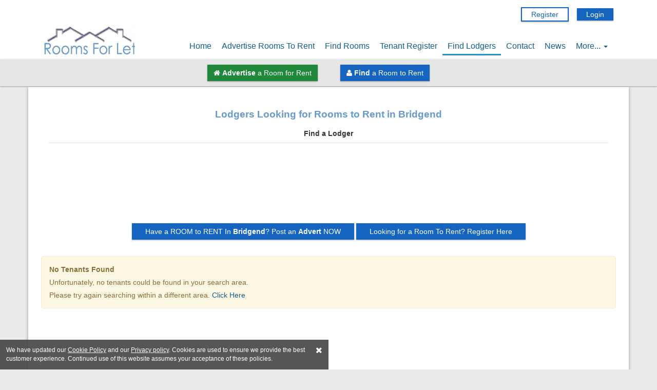

--- FILE ---
content_type: text/html; charset=UTF-8
request_url: https://www.roomsforlet.co.uk/wanted/town/?id=37082
body_size: 5893
content:
<!DOCTYPE html>
<html lang="en" xmlns="http://www.w3.org/1999/xhtml" prefix="og: https://ogp.me/ns# fb: https://www.facebook.com/2008/fbml">
<head>
    <meta charset="UTF-8">
    <meta http-equiv="X-UA-Compatible" content="IE=edge">
    <meta name="viewport" content="width=device-width, initial-scale=1.0">
    <title>Lodgers Loking For Rooms Bridgend, Cardiganshire/Ceredigion. Find a Lodger in Bridgend, Cardiganshire/Ceredigion</title>
    <meta name="description" content="Lodgers Loking For Rooms  Bridgend, Cardiganshire/Ceredigion. Find a Lodger in Bridgend, Cardiganshire/Ceredigion. Rooms For Let. You can find a lodger with RoomsForLet in all areas of the UK">
    <link rel="canonical" href="https://www.roomsforlet.co.uk/wanted/town/?id=37082">
    <meta name="keywords" content="find, Lodgers, Rooms, spare, wanted, rent  Bridgend, Cardiganshire/Ceredigion, People, looking, room, Rooms For Let, rented, accommodation, accomodation,">
    <meta name="og:title" property="og:title" content="Lodgers looking for Rooms to Rent in  Bridgend, Cardiganshire/CeredigionRooms Wanted in Bridgend, Cardiganshire/Ceredigion">
    <meta name="og:description" property="og:description" content="Lodgers looking for Rooms to Rent in  Bridgend, Cardiganshire/CeredigionRooms Wanted in Bridgend, Cardiganshire/Ceredigion. Rooms For Let">
    <meta name="og:type" property="og:type" content="website">
    <meta name="og:image" property="og:image" content="https://www.roomsforlet.co.uk/images/og-logo.jpg" >
    <meta name="og:url" property="og:url" content="https://www.roomsforlet.co.uk/wanted/town/?id=37082">
    <meta name="og:site_name" property="og:site_name" content="RoomsForLet">

	<meta name="classification" content="Rooms to Rent, Spare Room, Rooms For Let">
    <meta name="rating" content="General">
    <meta name="robots" content="all,index,follow">
    <meta name="creator" content="RoomsForLet">
    <meta name="publisher" content="RoomsForLet">

    <meta name="twitter:card" content="summary">
    <meta name="twitter:site" content="@RoomsForLet">
    <meta name="twitter:creator" content="@RoomsForLet">
    <meta name="twitter:url" content="https://www.roomsforlet.co.uk/wanted/town/?id=37082">
    <meta name="twitter:title" content="Lodgers looking for Rooms to Rent in  Bridgend, Cardiganshire/CeredigionRooms Wanted in Bridgend, Cardiganshire/Ceredigion">
    <meta name="twitter:description" content="Lodgers looking for Rooms to Rent in  Bridgend, Cardiganshire/CeredigionRooms Wanted in Bridgend, Cardiganshire/Ceredigion. Rooms For Let">

    <meta name="googlebot" content="NOODP">

    <link type="text/css" href="/css/bootstrap.css" rel="stylesheet">
    <link type="text/css" href="/css/main.css" rel="stylesheet">

    <!-- Icon Fonts -->
    <!--<link href="https://fonts.googleapis.com/icon?family=Material+Icons" rel="stylesheet">-->
    <link rel="stylesheet" href="//maxcdn.bootstrapcdn.com/font-awesome/4.3.0/css/font-awesome.min.css">
    
</head>
<body>
<div class="header-wrap">
    <div id="header">
        <div class="container">
 <!-- hide socials 
<div id="social-head class="col-xs-12 col-sm-6 text-right">

        
 

<div class="col-sm-1">
<a href="https://twitter.com/RoomsForLet?ref_src=twsrc%5Etfw" class="twitter-follow-button" data-size="large" data-lang="en" data-show-count="false">Follow @RoomsForLet</a><script async src="https://platform.twitter.com/widgets.js" charset="utf-8"></script></div>


<div class="col-xs-3 col-sm-1">

<a href="https://www.tiktok.com/@roomsforlet" target="_blank"><img src="/images/tiktok-head.webp" alt="Follow on TikTok"></a>
</div>

<div class="col-xs-3 col-sm-1">

<a href="https://www.instagram.com/roomsforlet" target="_blank"><img src="/images/instagram-head.webp" alt="Follow on Instagram"></a>

</div>
</div>
--!>

            <div id="register-wrap" class="col-xs-12 text-right">



                        <a href="/register/" class="register btnRegisterDisplay">Register</a>
                            <span id="btnLoginDisplay" class="login displayOverlay">Login</span>
                        </div>
            <div class="col-xs-12 text-right menu">
                
<nav class="navbar text-center">
    <div class="navbar-header">
        <button type="button" class="navbar-toggle" data-toggle="collapse" data-target="#navBar" aria-label="Menu Button">
            <span class="icon-bar"></span>
            <span class="icon-bar"></span>
            <span class="icon-bar"></span>
        </button>
        <a class="brand-logo" href="/">
            <img class="img-responsive" src="/images/logo2.webp" alt="Rooms For Let Logo" width="177" height="58">
        </a>
    </div>

    <div class="collapse navbar-collapse text-center" id="navBar">
        <ul class="nav navbar-nav">
            <li><a href="/">Home</a></li>
			<li><a href="/register/landlord.php">Advertise Rooms To Rent</a></li>
            <li><a href="/search/">Find Rooms</a></li>
            <li><a href="/register/tenant.php">Tenant Register</a></li>
            <li class="active"><a href="/wanted/">Find Lodgers</a></li>
            <li><a href="/contact/">Contact</a></li>
			<li><a href="/blog/">News</a></li>
			

            <li class="dropdown"><a class="dropdown-toggle" data-toggle="dropdown" href="#">More...
            <span class="caret"></span></a>
                <ul class="dropdown-menu">
                   <li><a href="/advert-prices/">Prices</a></li>
					
					
                    <li><a href="/insurance/">Insurance</a></li>
                    <li><a href="/finance/">Finance</a></li>
                    <li><a href="/resources/">Links</a></li>
                    <li><a href="/follow/">Social</a></li>

                </ul>
            </li>
        </ul>
    </div>
</nav>            </div>
        </div>
    </div>
    <div id="header-extra-links-slidein" class="text-center ">
        <a href="/register/landlord.php" class="btn button-green"><i class="fa fa-home"></i><strong>Advertise</strong> a Room for Rent</a>
        <a href="/register/tenant.php" class="btn button-blue"><i class="fa fa-user"></i><strong>Find</strong> a Room to Rent</a>
    </div>
</div>
<div class="main-body">
    <div class="container">

<div class="row">
    <div class="col-xs-12 center">
        <h1 class="center blue">Lodgers Looking for Rooms to Rent in Bridgend</h1>
<h2>Find a Lodger</h2>
        <hr>
        <div class="row text-center">
     <div class="col-sm-12">

<br>
<script async src="https://pagead2.googlesyndication.com/pagead/js/adsbygoogle.js"></script>
<!-- Rooms For Let Banner 2017 -->
<ins class="adsbygoogle"
     style="display:inline-block;min-width:320px;max-width:970px;width:100%;height:90px"
     data-ad-client="ca-pub-2487929117642143"
     data-ad-slot="2664526998"
></ins>
<script>
     (adsbygoogle = window.adsbygoogle || []).push({});
</script>

<br>
<br>


	</div>
</div>
                    <a class="filled-button pointer btnLandlordRegisterDisplay" href="/register/landlord.php">Have a ROOM to RENT In <strong>Bridgend</strong>? Post an <strong>Advert</strong> NOW</a>
            <a class="filled-button  pointer btnTenantRegisterDisplay" href="/register/tenant.php">Looking for a Room To Rent? Register Here</a>
        <br>
<br>

    </div>

            <div class="row">
            <div class="col-xs-12">
                <div class="alert alert-warning">
                    <p><strong>No Tenants Found</strong></p>
                    <p>Unfortunately, no tenants could be found in your search area.</p>
                    <p>Please try again searching within a different area. <a href="/wanted/">Click Here</a></p>
                </div>
            </div>
        </div>
    
    </div><!-- /row -->

<!-- Overlays -->

<div id="messageOverlay" class="overlay hidden" style="position: fixed">
    <div class="overlay-box">
        <h4>Alert</h4>
        <div style="padding: 12px">
            <p>You must add a property to Rooms For Let before being able to view this persons information.</p>
                        <p><a href="/login/">Click here</a> to add a property</p>
                    </div>
    </div>
</div>


<div id="tenantMessageOverlay" class="overlay hidden" style="position: fixed">
    <div class="overlay-box">
        <h4>Alert</h4>
        <div style="padding: 12px">
            <p>This link leads to a profile of somebody that is looking for a room.</p>
            <p>If you are currently looking for a property then <a href="/search/">click here to search for one</a>.</p>
            <p>Otherwise, if you still wish to visit the link <a id="tenantUserLink" href="#">click here to view the tenant</a>.</p>
        </div>
    </div>
</div>
<!-- /overlays -->

 <div class="row text-center">
     <div class="col-sm-12">

<br>
<script async src="https://pagead2.googlesyndication.com/pagead/js/adsbygoogle.js"></script>
<!-- Rooms For Let Banner 2017 -->
<ins class="adsbygoogle"
     style="display:inline-block;min-width:320px;max-width:970px;width:100%;height:90px"
     data-ad-client="ca-pub-2487929117642143"
     data-ad-slot="2664526998"
></ins>
<script>
     (adsbygoogle = window.adsbygoogle || []).push({});
</script>

<br>
<br>


	</div>
</div>

</div><!-- /container -->
</div><!-- /.body -->

<div id="footer">
    <div class="container">
        <div class="row">
        <div class="col-xs-12 col-sm-3">
            <h3>Popular Searches</h3>

            <ul class="pop-searches">
                <li><a href="/search/results/?area=42758">Belfast rooms</a></li>
                <li><a href="/search/results/?area=38676">Birmingham rooms</a></li>
                <li><a href="/search/results/?area=35114">Cardiff rooms</a></li>
                <li><a href="/search/results/?area=28914">Edinburgh rooms</a></li>
                <li><a href="/search/results/?area=18387">Liverpool rooms</a></li>
                <li><a href="/search/results/?area=17677">London rooms</a></li>
                <li><a href="/search/results/?area=16444">Manchester rooms</a></li>
                <li><a href="/search/results/?area=13852">Newcastle rooms</a></li>
                <li><a href="/search/results/?area=7186">Sheffield rooms</a></li>
                <li><a href="/all-towns.php">All Towns</a></li>
                <li><a href="/all-counties.php">All Counties</a></li>
            </ul>
        </div><!-- /col-sm-3 -->

        <div class="col-xs-6 col-sm-3">
            <h3>Rooms For Let</h3>

            <ul>
				<li><a href="/register/landlord.php">ADVERTISE a room to rent</a></li>
				<li><a href="/register/tenant.php">TENANTS register here</a></li>
                <li><a href="/search/">FIND a room to rent</a></li>
                <li><a href="/wanted/">Rooms wanted</a></li>
                <li><a href="/advert-prices/">Prices</a></li>
                <li><a href="/privacy/">Privacy</a></li>
                <li><a href="/terms/">Terms</a></li>
                <li><a href="/resources/">Link to us</a></li>
                <li><a href="/contact/">Contact us</a></li>
              

            </ul>

            <h3>Useful Links</h3>

            <ul>
                <li><a href="/insurance/">Insurance</a></li>
                <li><a href="/finance/">Finance</a></li>
                <li><a href="/follow/">Social Media</a></li>
            </ul>
        </div><!-- /col-sm-3 -->

        <div class="col-xs-6 col-sm-3">
                        <h3>Latest News</h3>
            <ul>
                            <li><a href="/blog/post/how-to-write-a-tenancy-agreement">How to Write a Tenancy Agreement A UK Landlord's Guide</a></li>
                            <li><a href="/blog/post/renting-out-your-home">Renting Out Your Home in the UK A Landlord's Playbook</a></li>
                            <li><a href="/blog/post/how-much-rent-do-i-charge">How Much Rent Do I Charge A Landlords Guide to UK Room Pricing</a></li>
                            <li><a href="/blog/post/bills-included-rent">Bills Included Rent A Guide for Tenants and Landlords</a></li>
                            <li><a href="/blog/post/how-much-rent-should-i-charge">How Much Rent Should I Charge? A Landlord's UK Guide</a></li>
            				<li><a href="/blog/">All posts</a></li>
            </ul>
        </div>

        <div class="col-xs-12 col-sm-3 about">
            <h3>About Us</h3>

            <p>Rooms For Let</p>
            <p>
                Dacan Internet Limited<br>
                95 Chorley Road<br>
                Swinton<br>
                Manchester<br>
                M27 4AA </p>
        </div>

        <div class="col-xs-12 text-center">
            Operated by Dacan Internet Limited. Registered in England No. 08021202
        </div>
            </div>
    </div><!-- /container -->
</div><!-- /footer -->

<div id="footer-developer">
    <div class="container">
        <div class="col-xs-2 col-sm-3 social-icons">
            <a href="https://www.facebook.com/roomsforlet" aria-label="Rooms For Let On Facebook" target="_blank"><i class="fa fa-facebook"></i></a>
           
            <a href="https://twitter.com/RoomsForLet" target="_blank" aria-label="Rooms For Let On X"><i class="fa fa-twitter"></i></a>
	    <a href="https://instagram.com/RoomsForLet" target="_blank" aria-label="Rooms For Let On Instagram"><i class="fa fa-instagram"></i></a>
<a href="https://youtube.com/@RoomsForLet" target="_blank" aria-label="Rooms For Let On YouTube"><i class="fa fa-youtube"></i></a>
 <a href="https://uk.linkedin.com/pub/david-canning/2b/74b/438" target="_blank" aria-label="Rooms For Let On Linkedin"><i class="fa fa-linkedin"></i></a>
        </div>

        <div class="col-xs-10 col-sm-6 dev-link">
            Website created by <a href="https://www.dacan.co.uk">Dacan Internet</a>
        </div>
    </div>
</div>

<div id="cookies-notice">
We have updated our <a class="privacy-link" href="/privacy/" target="_blank">Cookie
Policy</a> and our <a class="privacy-link" href="/privacy/" target="_blank">Privacy
policy</a>. Cookies are used to ensure we provide the best customer experience. Continued use of this website assumes
your acceptance of these policies.
<i id="cookies-close" class="fa fa-times" aria-hidden="true"></i>
</div>

<script src="/js/jquery-3.6.4.min.js"></script>
<script src="/js/bootstrap.min.js"></script>
<script src="/js/roomsforlet.js"></script>
    <script src="/js/register-login-overlay.js"></script>
<script>

$('#cookies-close').on('click', function() {
        setCookie('cookies-accepted', 'true', 365);
        $('#cookies-notice').css('bottom', '-100%');
    });

    function setCookie(cname, cvalue, exdays) {
        var d = new Date();
        d.setTime(d.getTime() + (exdays*24*60*60*1000));
        var expires = "expires="+ d.toUTCString();
        document.cookie = cname + "=" + cvalue + ";" + expires + ";path=/";
    }

    $('#cookies-policy-link').on('click', function() {
        $('#cookies-policy').addClass('display');
    });

    $('#cookies-policy-close').on('click', function() {
        $('#cookies-policy').removeClass('display');
    });
    $('a').not('.privacy-link').on('click', function(){
        setCookie('cookies-accepted', 'true', 365);
    });
</script>



<!-- Google tag (gtag.js) -->
<script async src="https://www.googletagmanager.com/gtag/js?id=G-7DQCTZP9S6"></script>
<script>
  window.dataLayer = window.dataLayer || [];
  function gtag(){dataLayer.push(arguments);}
  gtag('js', new Date());

  gtag('config', 'G-7DQCTZP9S6');
</script>




<div id="loginOverlay" class="overlay hidden">
    <div class="col-xs-10 col-sm-8 col-md-4 col-xs-offset-1 col-sm-offset-2 col-md-offset-4 overlay-body">
    <button type="button" class="close closeOverlay" aria-label="Close"><span aria-hidden="true">&times;</span></button>
        <form action="#" method="post" id="login-overlay-form" class="form">
            <div class="infocontainer form-group">
                <div class="col-xs-12">
                    <label>Email:</label>
                </div>

                <div class="col-xs-12 input-help">
                    <input type="email" name="email" class="text form-control" style="padding: 8px" autocomplete="email" value="" required>
                                    </div>
            </div>

            <div class="infocontainer form-group">
                <div class="col-xs-12">
                    <label>Password:</label>
                </div>

                <div class="col-xs-12 input-help">
                    <input type="password" name="password" class="text form-control" autocomplete="current-password" style="padding: 8px" required>
                                    </div>
            </div>

            <div class="col-xs-12 form-group">
                <button class="btn btn-primary" type="submit" style="margin-right: 14px;">Login</button>
                <a class="btn btn-default" href="/login/recover.php" style="margin-top:10px">Recover Password</a>
            </div>

            

            <div class="col-xs-12">
                <p>Not a member? <a href="/register/" class="register displayOverlay btnRegisterDisplay">Register here</a>.</p>
            </div>

            <input type="hidden" name="login" value="1">
        </form>
    </div>
</div>

    </body>
</html>

<script type="text/javascript">
    $().ready(function(){
        $('.openMessageOverlay').click(displayMessageOverlay);
    });

    function displayMessageOverlay() {
        var btnid = $(this).attr('id');

        if (btnid == 'btnLandlordMessage') {
            $('#messageOverlay').removeClass('hidden');
        } else {
            $('#tenantUserLink').attr("href", $(this).attr("href"));
            $('#tenantMessageOverlay').removeClass('hidden');
            return false;   // Stop the link executing
        }
    }

    $('.overlay').click(function(e) {
        var click = e.target;

        // Conflicting with register-login-overlay.js
        // added the overlay-body to the if to cover the register/login overlays
        if ($(click).is('.overlay-box') || $(click).parents().is('.overlay-box') ||
            $(click).is('.overlay-body') || $(click).parents().is('.overlay-body')) {
            return;
        } else {
            $('.overlay').addClass('hidden');
        }
    });
</script>

--- FILE ---
content_type: text/html; charset=utf-8
request_url: https://www.google.com/recaptcha/api2/aframe
body_size: 185
content:
<!DOCTYPE HTML><html><head><meta http-equiv="content-type" content="text/html; charset=UTF-8"></head><body><script nonce="myk18IkZ5J71XSV4DFC1-Q">/** Anti-fraud and anti-abuse applications only. See google.com/recaptcha */ try{var clients={'sodar':'https://pagead2.googlesyndication.com/pagead/sodar?'};window.addEventListener("message",function(a){try{if(a.source===window.parent){var b=JSON.parse(a.data);var c=clients[b['id']];if(c){var d=document.createElement('img');d.src=c+b['params']+'&rc='+(localStorage.getItem("rc::a")?sessionStorage.getItem("rc::b"):"");window.document.body.appendChild(d);sessionStorage.setItem("rc::e",parseInt(sessionStorage.getItem("rc::e")||0)+1);localStorage.setItem("rc::h",'1768424330227');}}}catch(b){}});window.parent.postMessage("_grecaptcha_ready", "*");}catch(b){}</script></body></html>

--- FILE ---
content_type: text/css
request_url: https://www.roomsforlet.co.uk/css/main.css
body_size: 26585
content:
html,
body {
    max-width: 100%;
    overflow-x: hidden;
}

body {
    background: rgb(235, 235, 235);
    position: relative;

}

.image-wrap {
    height: 166px;
}

#photos a {
    border: 1px solid #ddd;
}



.main-body .container {
    border-top: none;
    border-bottom: none;
    box-shadow: 0 3px 6px rgba(0, 0, 0, 0.16), 0 3px 6px rgba(0, 0, 0, 0.23);
    z-index: 100;
    margin-top: 14px;
    margin-bottom: 40px;
    border-top: 1px solid rgba(0, 0, 0, 0.16);
    background: #FFF;
    padding: 24px 40px 40px 40px;
}

.main-body a {
    color: #125F8B;
}

.main-body a.btn-primary {
    color: #fff;
}

.main-body a.btn-primary:hover {
    color: #eee;
}


.main-body a:hover {
    color: #1565c0;
    text-decoration: none;
}

.back-links {
    padding: 10px;
    background-color: #2098d1;
    border-radius: 10px;
    margin-bottom: 10px;
    color: white !important;
    display: inline-block;
}

.back-links a {
    color: white;
}

/**************************************
 *              Header                *
 **************************************/
#header {
    background: #FFF;
    padding-top: 8px;
    padding-bottom: 1px;
    font-family: Helvetica, Arial, sans-serif;
    box-shadow: 0 1px 3px rgba(0, 0, 0, 0.12), 0 1px 2px rgba(0, 0, 0, 0.24);
}

#header .brand-logo {
    float: left;
    padding-bottom: 6px;
}

#header .menu ul {
    list-style: none;
}

#header .menu .nav a {
    padding: 8px 10px;
    position: relative;
    color: #125F8B;
    overflow: hidden;
    display: inline-block;
    vertical-align: middle;
    z-index: 1;
    background: white;
}

#header .menu .nav a:before {
    content: '';
    position: absolute;
    height: 3px;
    left: 0;
    right: 0;
    bottom: -3px;
    background: #2098D1;
    z-index: -1
}

#header .menu .nav a:hover:before,
#header .menu .nav .active a:before {
    bottom: 0;
}

#header a:hover {
    color: #2098D1;
    text-decoration: none;
}

.menu ul {
    float: right;
    margin-bottom: 0;
    /*    z-index: 0;*/
}

.menu ul li {
    float: left;
}

.logo {
    padding: 8px 0px;
    vertical-align: middle;
    display: inline-block;
}

#register-wrap {
    margin: 10px 0;
}

#header .login {
    margin-bottom: 12px;
}

#header .login {
    background: #1565c0;
    color: #ffffff;
    padding: 4px 18px;
    border-radius: 0px;
    box-shadow: 0 1px 3px rgba(0, 0, 0, 0.12), 0 1px 2px rgba(0, 0, 0, 0.24);
}

#header .login:hover {
    box-shadow: 0 3px 6px rgba(0, 0, 0, 0.16), 0 3px 6px rgba(0, 0, 0, 0.23);
    color: white;
    opacity: 1;
}

#header .register {
    margin-right: 12px;
    color: #1565c0;
    background-color: #ffffff;
    padding: 4px 18px;
    border: 2px solid #1565c0;
    box-shadow: 0 1px 3px rgba(0, 0, 0, 0.12), 0 1px 2px rgba(0, 0, 0, 0.24);
}

#header .register:hover {
    opacity: 1;
    box-shadow: 0 3px 6px rgba(0, 0, 0, 0.16), 0 3px 6px rgba(0, 0, 0, 0.23);
}

.header-wrap {
    position: relative;
    background: white;
}

#header-extra-links-slidein {
    /* position: absolute; */
    top: 100%;
    left: 0;
    width: 100%;

    box-shadow: 0 1px 3px rgba(0, 0, 0, 0.12), 0 1px 2px rgba(0, 0, 0, 0.24);
    background: white;

    padding-top: 10px;
    padding-bottom: 10px;
    border-top: 1px solid #eee;
    background: #e6e6e6;
}

#header-extra-links-slidein a {
    margin-right: 40px;
}

#header-extra-links-slidein a .fa {
    margin-right: 4px;
}

/**************************************
 *              Navbar                *
 **************************************/
.navbar {
    min-height: 0;
    margin-bottom: 0;
}

.nav {
    position: absolute;
    right: 0;
    bottom: 0;
}

.navbar-nav {
    font-size: 16px;
    padding-bottom: 5px;
}

.nav li a:hover,
.nav li a:focus {
    background: none;
    outline: none;
}

.navbar-toggle {
    margin-top: 20px;
    margin-right: 4px;
    /* transition: 0.4s ease-in-out; */
}

.navbar-toggle:hover {
    background: #2098D1;
    box-shadow: 0 3px 6px rgba(0, 0, 0, 0.16), 0 3px 6px rgba(0, 0, 0, 0.23);
}

.navbar-toggle .icon-bar {
    background: #2098D1;
    /* transition: 0.4s ease-in-out; */
}

.navbar-toggle:hover .icon-bar {
    background: white;
}

.account-nav {
    margin-top: -20px;
    border: 1px solid;
    border-radius: 0;
    background: #eee;
    margin-bottom: 30px;
}

.account-nav .navbar-toggle {
    margin-top: 8px;
    margin-right: 15px;
}

#account-navbar {
    padding: 0;
    font-family: Helvetica, Arial, sans-serif;
}

#account-navbar .nav {
    position: relative;
    font-size: 14px;
}

#account-navbar .nav li a {
    border: none;
    border-right: 1px solid;
    border-color: black;
    padding: 8px 14px;
}

#account-navbar .nav li a:hover {
    /*background: #BCE0F1;*/
    background: #4CACDA;
    color: white;
}

.tenant-about {
    background: #eaedef;
    margin-bottom: 10px;
    border: solid 1px #2098d1;
    border-radius: 10px;
    padding: 10px;
}

.navbar-nav .nav-tenant {
    float: right;
}

.nav-tenant a {
    border-radius: 0;
    padding: 8px 14px;
    color: #ffad21;
    background-color: #333;
}

.nav-title {
    display: none;
}

.dropdown-menu {
    min-width: 120px;
    padding: 0;
}

.dropdown-menu li {
    display: block;
    width: 100%;
}

.dropdown-menu li a {
    display: block !important;
}

.nav .open>a:focus {
    background: white;
}

#header .menu .nav .open a.dropdown-toggle:before {
    bottom: 0;
}





/**************************************
 *              Homepage              *
 **************************************/
#countylinks {
    font-size: 9px;
    padding: 0;
    margin-bottom: 8px;
}

#countylinks ul {
    list-style: none outside none;
    padding: 0;
}

#countylinks ul li {
    float: left;
    padding: 2px 4px;
}

#countylinks ul li a {
    color: #999;
    white-space: nowrap;
}

.box-title {
    border: 1px solid black;
    background: #92B7E2;
    text-align: center;
    color: #666;
    font-weight: bold;
    font-size: 18px;
    padding: 2px 0;
    margin-bottom: 8px;
}

#tenants,
#landlords {
    text-align: justify;
}

.search {
    height: 400px;
    box-shadow: 0 1px 3px rgba(0, 0, 0, 0.12), 0 1px 2px rgba(0, 0, 0, 0.24);
    position: relative;
}

.search-bg {
    background: url(/images/houses3.webp);
    background-size: cover;
    background-position: center;
    position: absolute;
    top: 0;
    bottom: 0;
    left: 0;
    right: 0;
    -webkit-filter: blur(1px);
    -moz-filter: blur(1px);
    -o-filter: blur(1px);
    filter: blur(1px);
}

.search h1 {
    color: white;
    text-shadow: 2px 2px 0 rgba(0, 0, 0, 0.6);
    font-family: Helvetica, Arial, sans-serif;
    position: absolute;
    top: 12%;
    left: 20%;
    text-align: center;
    width: 60%;
    margin: auto;
    font-size: 44px;
    background: rgba(0, 0, 0, 0.35);
    padding: 12px;
    border-radius: 4px;
}

.search-box {
    height: 20%;
    margin-top: 75px;
    background: rgba(255, 255, 255, 0.8);
    width: 40%;
    position: absolute;
    margin: auto;
    top: 50%;
    left: 30%;
    box-shadow: 0 3px 6px rgba(0, 0, 0, 0.16), 0 3px 6px rgba(0, 0, 0, 0.23);
}

.search-box input {
    background: white !important;
    outline: 0;
    position: absolute;
    top: 30%;
    left: 5%;
    bottom: 30%;
    width: 65% !important;
    padding: 8px;
    border: 1px solid #aaa;
    font-family: Helvetica, Arial, sans-serif;
    margin-bottom: 0 !important;
}

.search-box input:focus {
    outline: none;
    background: white;
}

.search-box button {
    outline: 0;
    position: absolute;
    top: 30%;
    right: 5%;
    bottom: 30%;
    background: #1565c0;
    color: white;
    border-radius: 0px;
    box-shadow: 0 1px 3px rgba(0, 0, 0, 0.12), 0 1px 2px rgba(0, 0, 0, 0.24);
    /* transition: background 0.4s; */
    border: 0;
    width: 20%;
    font-weight: normal;
}

.search-box button:hover {
    box-shadow: 0 3px 6px rgba(0, 0, 0, 0.16), 0 3px 6px rgba(0, 0, 0, 0.23);
    color: white;
    opacity: 1;
}

.service-list .service-icon-wrap {
    text-align: right;
}

.service-icon-wrap svg {
    border: 3px solid #2098D1;
    border-radius: 50%;
    padding: 6px;

    width: 70px;
    height: 70px;
}

.service-icon-wrap .svg {
    fill: #2098D1;
}

.service-list .service-icon {
    color: #2098D1;
    font-size: 50px;
    border: 3px solid #2098D1;
    border-radius: 50%;
    padding: 6px;
}

.service-header-wrap {
    margin-bottom: 12px;
}

.service-header {
    font-family: Helvetica, Arial, sans-serif;
    font-weight: 300;
    margin-bottom: 6px;
    font-size: 36px;

    position: relative;
    padding-bottom: 5px;
}

.service-header:before {
    content: '';
    position: absolute;
    bottom: 0px;
    height: 5px;
    left: 0;
    background: #2098D1;
    width: 70px;
    z-index: 2;
}

.service-header:after {
    content: '';
    position: absolute;
    bottom: 0;
    left: 0px;
    right: 14px;
    height: 1px;
    z-index: 1;
    border-bottom: 1px dotted #999;
}



/**************************************
 *              Adverts               *
 **************************************/
#promotion {
    margin: 14px 0;
    display: block;
    text-align: center;
}

.pr-image {
    display: inline-block;
}

.extend-row {
    position: relative;
    margin: 40px -40px;
    height: 120px;
    border: 1px solid #aaa;
    border-left: none;
    border-right: none;
}

.extend-row button {
    margin-top: 35px;
    color: #1565c0;
    font-family: Helvetica, Arial, sans-serif;
    font-weight: 700;
    font-size: 16px;
    padding: 10px 32px;
    border-radius: 0px;
    border: 2px solid;
    box-shadow: 0 1px 3px rgba(0, 0, 0, 0.12), 0 1px 2px rgba(0, 0, 0, 0.24);
}

.extend-row a.ad-button {
    display: inline-block;
    margin-top: 35px;
    color: #CC0033;
    background-color: #f5f5f5;
    font-family: Helvetica, Arial, sans-serif;
    font-weight: 700;
    font-size: 16px;
    padding: 8px 34px;
    border-radius: 0px;
    border: 2px solid;
    box-shadow: 0 1px 3px rgba(0, 0, 0, 0.12), 0 1px 2px rgba(0, 0, 0, 0.24);
}

.extend-row a.ad-button:hover {
    box-shadow: 0 3px 6px rgba(0, 0, 0, 0.16), 0 3px 6px rgba(0, 0, 0, 0.23);
}

.extend-row a.ad-button:hover .fa {
    transform: translateX(8px);
}

.extend-row:hover button, .extend-row:hover a.ad-button {
    opacity: 1;
    background-color: white;
}

.extend-row button:hover {
    box-shadow: 0 3px 6px rgba(0, 0, 0, 0.16), 0 3px 6px rgba(0, 0, 0, 0.23);
}

.extend-row button .fa, .extend-row a.ad-button .fa {
    margin-left: 4px;
}

.extend-row button:hover .fa {
    transform: translateX(8px);
}

.extend-row h3 {
    margin-top: 45px;
    font-family: Helvetica, Arial, sans-serif;
    font-size: 22px;
    font-weight: 600;
}

.extend-row .bottom {
    font-size: 0;
    margin-top: -10px;
}

.extend-row:hover .top {
    font-size: 0;
}

.extend-row:hover .bottom {
    font-size: 22px;
}

.extend-row img {
    margin-top: 24px;
}

.xdebt button {
    color: #CC0033;
}

.xdebt:hover button {
    color: #D11947;
}

.xdebt:hover {
    background: #CC0033;
}

.xdebt .bottom {
    color: white;
}

.xdebt img {
    border-radius: 6px;
}

.erm:hover {
    background: #2574A9;
}

.erm .bottom {
    color: white;
}

.erm img {
    margin: 30px auto;
}



/**************************************
 *              Footer                *
 **************************************/
/*#footer {
    padding-top: 14px;
}

#footer-wrap .container {
    border-top: none;
}*/

#footer {
    padding: 14px 0;
    font-family: Helvetica, Arial, sans-serif;
    font-size: 14px;
}

#footer h3 {
    font-size: 15px;
    font-weight: 700;
}

#footer ul {
    padding: 0;
    list-style: none;
    margin-bottom: 20px;
}

#footer ul li a {
    color: #005270;
    display: block;
    margin-bottom: 12px;
}

#footer-developer {
    font-family: Helvetica, Arial, sans-serif;
    font-weight: 300;
    background: #212121;
    color: white;
    text-align: center;
    padding: 14px 0;
}

#footer-developer .dev-link a {
    border-bottom: 1px dotted;
    color: white;
    text-decoration: none;
}

#footer-developer .dev-link a:hover {
    text-decoration: none;
    color: #2098D1;
}

#footer-developer .social-icons {
    text-align: left;
}

#footer-developer .social-icons .fa {
    font-size: 16px;
    margin-right: 4px;
    border: 2px solid;
    border-radius: 2px;
    padding: 5px 8px;
    color: white;
    margin-bottom: 10px;
}

#footer-developer .social-icons .fa:hover {
    color: #2098D1;
}

#footer-developer .social-icons .fa-facebook {
    padding: 5px 10px;
}

#cookies-notice {
    position: fixed;
    bottom: 0;
    left: 0;
    right: 50%;
    background: rgba(68, 68, 68, 0.9);
    color: white;
    padding: 12px 24px 12px 12px;
    font-size: 12px;
    z-index: 1000;
}

#cookies-notice a {
    color: white;
    text-decoration: underline;
}

#cookies-notice .fa-times {
    font-size: 16px;
    cursor: pointer;
    position: absolute;
    top: 12px;
    right: 12px;
    z-index: 1001;
}

/**************************************
 *              Search                *
 **************************************/
#fp-search-form label {}

#fp-search-form input {
    background: none;
    font-weight: normal;
}

#fp-search-form button {
    margin-top: 14px;
}

#fp-search-form select {
    font-weight: normal;
    /*margin: 8px 0;*/
    margin-bottom: 16px;
    width: 100%;
}

#fp-search-form .price {
    width: auto;
}

#fp-search-form a {
    display: block;
    padding: 4px 0;
}

#searchbar {
    background: none repeat scroll 0 0 #eee;
    border-bottom: 1px solid #999;
    margin: 0;
    padding: 12px 12px;
}

.search-failed {
    margin-top: 14px;
    color: #f00;
}

.filter {
    display: inline;
    margin-right: 12px;
}

.filter-wrap {
    display: inline-block;
}

.property {
    background: none repeat scroll 0 0 #fcfcfc;
    border-top: 1px solid #ddd;
    padding: 1px 12px 12px;
}

.property h2 {
    font-size: 21px;
    margin-bottom: 4px;
}

.property h3 {
    margin-top:0;
    color: #555555;
    font-weight: normal;
}

.property a {
    color: #0F5F80;
}

#expired-banner {
    margin: 0 0 12px 0;
    padding: 12px 24px;
    background: red;
    color: white;
    display: inline-block;
    border: 5px solid white;
    box-shadow: 0 0 1px 1px black;
    font-size: 28px;
}

.alt {
    background: none repeat scroll 0 0 #f2f2f2;
}

.property-image {
    padding-left: 0;
}

.property-image img {
    margin: 14px auto;
    max-height: 150px;
    height: 100%;
    width: auto;
}

.pre-pagiation {
    font-weight: bold;
    margin-right: 8px;
}

.horizontal-list .pagiation-search {
    padding-top: 12px;
    display: inline-block;
}

.horizontal-list .pagiation-search li {
    display: inline-block;
    line-height: 24px;
    margin: 0 1px;
    list-style: none;
}

.pagiation-search li a {
    display: block;
    padding: 1px 10px;
    border: solid 1px #9aafe5;
    text-align: center;
    margin: 0;
    font-weight: bold;
    text-decoration: none;
    color: #0e509e;
}

.pagiation-search li.current a,
.pagiation-search li a:hover {
    background: #2e6ab1 !important;
    color: #fff !important;
}

.pagiation-search .previous {
    min-width: 65px;
    display: inline-block !important
}

.pagiation-search .inactive a,
.pagiation-search .inactive a:hover {
    background: none !important;
    border-color: #888 !important;
    color: #888 !important;
    cursor: not-allowed;
}

.search-heading {
    margin-top: 14px;
    font-size: 22px;
    font-family: Helvetica, Arial, sans-serif;
    font-weight: 400;
    letter-spacing: 0.6px;
}

.horizontal-list .wanted-pagination {
    margin-top: 25px;
    margin-bottom: 25px;
}

.wanted-pagination li a {
    border-radius: 4px;
    margin-right: 4px;
    padding: 4px 14px;
    font-family: Helvetica, Arial, sans-serif;
    font-weight: 400;
    font-size: 16px;
}

.wanted-pagination li.current a,
.wanted-pagination li a:hover {
    font-weight: 700;
}

.wanted-pagination li.previous {
    min-width: 0;
}

.wanted-pagination .inactive {
    display: none !important;
}

@media (max-width: 767px) {
    .property .col-xs-12 {
        padding: 0 !important;
    }

    .filter {
        display: block;
        margin: 0;
    }

    .filter-wrap {
        display: block;
        margin: 8px 0;
    }
}

/**************************************
 *              Property Page         *
 **************************************/
.property-details h1,
.property-details h4 {
    font-family: Helvetica, Arial, sans-serif;
}

.property-details h4 {
    font-weight: 400;
    margin-bottom: 30px;
}

.property-details p {
    font-family: Helvetica, Arial, sans-serif;
    line-height: 1.3em;
}

#propertyTabs-Wrap {
    margin-bottom: 30px;
    margin-top: 14px;
}

#propertyTabs #map {
    height: 400px;
}

#propertyTabs .bill {
    text-align: right;
}

.goback {
    margin-top: 14px;
}

.agent-box {
    border: 1px solid #999;
    text-align: center;
    padding: 0.2em 1em;
    font-family: Helvetica, Arial, sans-serif;
}

.agent-box h2 {
    font-family: Helvetica, Arial, sans-serif;
}

#erm_photos img {
    max-width: 100%;
    margin-bottom: 10px;
}

.agent-desc {
    text-align: left;
}

.gallery img {
    max-height: 150px;
}

.gallery a {
    border-bottom: none;
}

.landlord-details {
    font-family: Helvetica, Arial, sans-serif;
}

@media (max-width: 767px) {
    #photos img {
        display: block;
        margin: auto;
        margin-bottom: 6px;
    }

    .gallery a {
        display: block;
        width: 100%;
        text-align: center;
    }
}

/**************************************
 *              Register              *
 **************************************/
.info {
    background: url("/images/icons/information.png") no-repeat scroll 4px 7px #3979ad;
    border: 1px solid #555;
    color: #fff;
    display: none;
    font-weight: bolder;
    padding: 6px 8px;
    position: absolute;
    left: 100%;
    text-indent: 14px;
    top: 0;
    width: 270px;
    z-index: 5;
}

#register input {
    background: white;
}

#register input[type=file] {
    padding: 0;
    margin-bottom: 8px;
}

#register select {
    width: 100%;
    margin-bottom: 8px;
}

#register #rent {
    width: auto;
}

.pre-input-symbol {
    border-top: 1px solid #ccc;
    border-left: 1px solid #ccc;
    border-bottom: 1px solid #ccc;
    padding: 7px 9px;
}

@media (min-width: 768px) {
    #register .input-help:hover .info {
        display: block;
    }

    #register-step4 .input-help:hover .info {
        display: block;
    }
}

@media (max-width: 992px) {
    .form-horizontal .control-label {
        text-align: left;
    }

    #contact-form .form-group {
        margin-bottom: 0px;
    }

}

/**************************************
 *              Finance               *
 **************************************/
.partner-wrap {
    border-right: 1px solid black;
    border-bottom: 1px solid black;
    margin-top: 20px;
    margin-bottom: 30px;
}

.partner {
    border-top: 1px solid black;
}

.partner img {
    margin-bottom: 12px;
}

#finance-apply input {
    background: white;
}

#finance-apply select {
    margin-bottom: 12px;
}

#finance-apply .amount input {
    margin-left: 7px;
    width: 90%;
}

#finance-apply button {
    margin-top: 12px;
}

@media (max-width: 767px) {
    .partner-wrap {
        border-right: 0;
    }
}

/**************************************
 *              Agents                *
 **************************************/
.agents ul {
    padding: 0 14px;
}

#agents-form {
    margin-top: 20px;
}

#agents-form input {
    background: white;
}

#agents-form button {
    margin-top: 12px;
}

@media (max-width: 767px) {
    .agents {
        margin-bottom: 10px;
    }
}

/**************************************
 *              Wanted                *
 **************************************/
.tenant {
    border-bottom: 1px solid #494949;
}

.profile-image-wrap {
    margin: 10px 0;
}

.profile-image-wrap img {
    border: 1px solid #837B7B;
    margin: auto;
}

#profile-image {
    max-height: 412px;
}

.tenant .button {
    display: inline-block;
    margin: 10px 0;
    padding: 5px 10px 5px 7px;
    border: 1px solid #dedede;
    border-top: 1px solid #eee;
    border-left: 1px solid #eee;
    background-color: #f5f5f5;
    font-family: "Liberation Sans", Helvetica, Arial, sans-serif;
    text-decoration: none;
    font-weight: bold;
    color: #565656;
    cursor: pointer;
}

.tenant .button:hover {
    background-color: #dff4ff;
    border: 1px solid #c2e1ef;
    color: #C33;
}

.tenant h1,
.tenant h2 {
    margin-top: 10px;
}

.prefs {
    margin-top: 10px;
}

#searchbar {
    margin-bottom: 10px;
}

#searchbar input {
    width: auto;
    background: white;
}

@media (max-width: 767px) {
    #searchbar {
        margin-top: 10px;
        border: 1px solid #999;
    }

    .profile-image-wrap {
        border: 0;
    }

    .profile-image-wrap img {
        margin: auto;
        max-height: 100px;
    }

    /*.tenant .col-xs-12 {
        padding: 0 !important;
    }*/
}

/**************************************
 *              Terms                 *
 **************************************/
#terms ol {
    list-style-position: outside;
    list-style-type: decimal;
}

#terms ul {
    list-style-type: disc;
}

#terms li {
    padding-bottom: 15px;
    text-align: justify;
}

@media (max-width: 767px) {

    #terms ol,
    #terms ul {
        padding-left: 14px;
    }
}

/**************************************
 *              Account - Tenant      *
 **************************************/
#accountmenu ul li {
    border-right: 1px solid #000;
    display: inline-block;
    margin: 0;
    padding: 6px 12px 8px;
}

#profile_picture_upload {
    border: 1px solid #999;
    display: inline-block;
    padding: 6px;
    border-radius: 2px;
    background: #888;
    color: #FFF;
    font-weight: bold;
    font-size: 14px;
    margin-top: 4px;
}

#profile_picture_progress {
    display: none;
}

.account-title {
    margin-bottom: 10px;
    text-align: right;
    font-family: Helvetica, Arial, sans-serif;
}

.account-title-location {
    font-size: 20px;
}

.account-title-email {}

@media (max-width: 767px) {
    #purchasepass {
        margin-top: 20px;
    }
}

/**************************************
 *              Account - Landlord    *
 **************************************/
.room-image {
    border: 1px solid #696969;
    clear: none;
    float: left;
    /*height: 80px;*/
    line-height: 80px;
    /*margin: 0 8px 8px 0;*/
    overflow: hidden;
    position: relative;
    text-align: center;
    /*width: 126px;*/
    width: 100%;
    margin-bottom: 10px;
}

.room-image .upload,
.room-image .delete {
    background: none repeat scroll 0 0 #000000;
    bottom: 0;
    color: #FFFFFF;
    cursor: pointer;
    line-height: 1.2em;
    opacity: 0.7;
    padding: 0 8px;
    position: absolute;
}

.room-image .upload {
    left: 8px;
}

.room-image .delete {
    right: 8px;
}

.room-image img {
    max-width: 100%;
}

.image-buttons-wrap {
    height: 20px;
    width: 100%;
}

#purchase-ad h3 {
    margin: 12px 0;
    font-size: 28px;
    color: #69C;
    font-family: Helvetica, Arial, sans-serif;
}

#purchase-ad h4 {
    font-family: Helvetica, Arial, sans-serif;
    font-weight: 300;
}

#purchase-ad .payment-options {
    text-align: left;
}

.purchase-large-wrap {
    border: 1px solid #ccc;
    text-align: center;
    margin: 20px 0;
}

#bulk_sub_form .radio {
    display: inline-block;
    min-height: 0;
}

#bulk_sub_form label {
    margin-bottom: 10px;
    display: block;
}

#empty-trash-button {
    float: right;
}

#emptyTrash h3 {
    font-family: Helvetica, Arial, sans-serif;
    margin: 20px 0;
}

.tenant-info {
    margin-bottom: 10px;
}

/**************************************
 *              Tenant Matches        *
 **************************************/
.overlay {
    /*position: absolute;*/
    position: fixed;
    overflow: hidden;
    overflow-y: auto;
    top: 0;
    bottom: 0;
    left: 0;
    right: 0;
    font-family: Helvetica, Arial, sans-serif;
    background: rgba(0, 0, 0, 0.7);
    transition: 0.4s;
    z-index: 100;
}

.overlay-box {
    /*position: absolute;*/
    position: relative;
    /*top: 20%;*/
    top: 40px;
    margin-bottom: 40px;
    left: 30%;
    width: 40%;
    background: white;
    display: block;
    box-shadow: 0 3px 6px rgba(0, 0, 0, 0.16), 0 3px 6px rgba(0, 0, 0, 0.23);
    border-radius: 5px;
}

.overlay-box h4,
.message-header {
    font-family: Helvetica, Arial, sans-serif;
    padding: 10px;
    margin: 0;
    background: #2098D1;
    color: white;
    font-weight: normal;
    border-top-left-radius: 5px;
    border-top-right-radius: 5px;
}

.overlay-box label {
    color: black;
    font-size: 14px;
    padding: 0;
}

.overlay-close,
.overlay-close-1 {
    float: right;
    cursor: pointer;
}



.overlay button[type="submit"] {
    margin-top: 10px;
}

.overlay-title {
    text-align: center;
    font-size: 18px;
}

.overlay-body {
    background: white;
    position: relative;
    top: 40px;
    box-shadow: 0 3px 6px rgba(0, 0, 0, 0.16), 0 3px 6px rgba(0, 0, 0, 0.23);
    border-radius: 5px;
    font-family: Helvetica, Arial, sans-serif;
    padding: 14px;
    margin-bottom: 40px;
}

.overlay-body-1 {
    padding: 14px;
    box-shadow: 0 3px 6px rgba(0, 0, 0, 0.16), 0 3px 6px rgba(0, 0, 0, 0.23);
}

.overlay-body-1 .btn {
    color: #fff;
    font-weight: bold;
    border-bottom: none;
}

.overlay-body-1 .btn:hover {
    color: #fff;
}

#update-hint-modal-ignore {
    float: right;
}

.best-matches {
    font-family: Helvetica, Arial, sans-serif;
}

.best-matches h1 {
    font-family: Helvetica, Arial, sans-serif;
    display: inline-block;
}

.best-matches ul {
    padding: 0 14px;
}

.best-matches ul a {
    border-bottom: none;
}

.best-matches .pagiation-search li a {
    border-bottom: 1px solid #9aafe5;
}

.best-matches #propselect {
    /*margin-top: 20px;*/
}

.best-matches #formPropSelect {
    display: inline-block;
}

@media (max-width: 920px) {
    .overlay-box {
        left: 20%;
        width: 60%;
    }
}

@media (max-width: 767px) {
    .overlay-box {
        left: 10%;
        width: 80%;
    }

    .overlay-body {
        top: 5%;
    }
}

/**************************************
 *              Tabs                  *
 **************************************/

.tab-content {
    margin-top: 20px;
    margin-bottom: 50px;
}

.nav-tabs {
    position: relative;
    border-bottom: none;
    margin-bottom: 14px;

}

.nav-tabs li {
    margin-bottom: 0;
}

.nav-tabs li a {
    border: 0;
    border-radius: 0px;
    color: rgb(116, 119, 123);
    padding: 0px 50px 7px 14px;
    margin-right: 0;
    font-family: Helvetica, Arial, sans-serif;
    ;
    font-weight: 700;
    text-transform: uppercase;
}

.nav-tabs>li.active>a,
.nav-tabs>li.active>a:hover,
.nav-tabs>li.active>a:focus {
    background: none;
    border: none;
    color: #2098D1;
    box-shadow: inset 0 -2px #2098D1;
}

.nav-tabs li a:hover {
    color: #74777b;
    box-shadow: inset 0 -2px #74777b;
}

#propertyTabs .nav-tabs li a {
    padding-top: 7px;
}

#propertyTabs .nav-tabs>li.active>a,
#propertyTabs .nav-tabs>li.active>a:hover,
#propertyTabs .nav-tabs>li.active>a:focus {
    color: white;
    z-index: 3;
}

#propertyTabs .nav-tabs li a:before {
    position: absolute;
    content: '';
    background: #2098D1;
    top: 100%;
    left: 0;
    right: 0;
    bottom: 0;
    z-index: -1;
    transition: 0.3s;
}

#propertyTabs .nav-tabs li.active a:before {
    top: 0;
}

@media (max-width: 1200px) {
    .nav-tabs li {
        width: 33%;
        float: left;
    }

    .nav-tabs li a:hover {
        box-shadow: none;
        color: #2098D1;
    }

    .nav-tabs>li.active>a,
    .nav-tabs>li.active>a:hover,
    .nav-tabs>li.active>a:focus {
        box-shadow: none;
    }
}

@media (max-width: 767px) {
    #propertyTabs .nav-tabs li {
        width: 33%;
        float: left;
    }

    .nav-tabs li {
        width: 100%;
        float: none;
    }
}

/**************************************
 *              Tables                *
 **************************************/
@media (max-width: 767px) {
    .table-responsive {
        width: 100%;
    }

    .table-responsive thead tr {
        display: none;
    }

    .table-responsive tbody td {
        width: 100%;
        position: relative;
        display: block;
        padding-left: 50% !important;
        min-height: 34px;
    }

    .table-responsive tbody td:before {
        content: attr(data-header);
        position: absolute;
        left: 4px;
    }

    .table-responsive tr {
        border-top: 6px solid #d1d3d2;
    }

    .table-responsive tr:first-child {
        border-top: 1px solid #d1d3d2;
    }

    .table-responsive tr:last-child {
        border-bottom: 2px solid #d1d3d2;
    }
}

/**************************************
 *              Calendar              *
 **************************************/
#ui-datepicker-div {
    border-radius: 5px !important;
    padding: 0 !important;
    font-family: Helvetica, Arial, sans-serif !important;
    border: none !important;
    box-shadow: 0 3px 6px rgba(0, 0, 0, 0.16), 0 3px 6px rgba(0, 0, 0, 0.23);
    font-weight: 300 !important;
}

#ui-datepicker-div .ui-datepicker-header {
    padding: 8px !important;
    border-radius: 0;
    background: #2098D1;
}

#ui-datepicker-div .ui-datepicker-header .ui-datepicker-prev,
#ui-datepicker-div .ui-datepicker-header .ui-datepicker-next {
    top: 10px !important;
}

#ui-datepicker-div .ui-datepicker-header .ui-datepicker-title {
    font-weight: 300 !important;
    font-size: 18px;
    text-shadow: 0 0 10px rgba(0, 0, 0, .5);
}

.ui-datepicker-calendar {
    margin: 0 !important;
}

.ui-datepicker-calendar th {
    font-weight: 400 !important;
}

.ui-datepicker-calendar tbody td {
    border: 1px solid !important;
    border-color: #DDD !important;
    padding: 4px !important;
}

.ui-datepicker-calendar td a {
    border: none !important;
    background: none !important;
    text-align: center;
    font-weight: normal !important;
}

.ui-datepicker-calendar td:hover {
    background: #DDD !important;
}

.ui-datepicker-calendar .ui-datepicker-current-day {
    background: #2098D1;
    border-color: #2098D1 !important;
}

.ui-datepicker-calendar .ui-datepicker-current-day a {
    font-weight: 700 !important;
}

.ui-datepicker-calendar .ui-datepicker-current-day:hover {
    background: #2098D1 !important;
}

.ui-datepicker-calendar .ui-datepicker-current-day .ui-state-active {
    color: white !important;
}

/**************************************
 *              Colours               *
 **************************************/
.blue {
    color: #69c;
}

.yellow {
    color: #ffad21;
}

.green {
    color: #71a552;
}

.red {
    color: #C70039 !important;
}

a.red:hover,
a.red:focus {
    color: #7c0024 !important;
}

/**************************************
 *              Miscellaneous         *
 **************************************/
body {
    font-family: 'Liberation Sans', Helvetica, Arial, sans-serif;
}

h1,
h2,
h3,
h4 {
    font-weight: bold;
}

h1 {
    font-size: 19px;
}

h2 {
    font-size: 14px;
}

h3 {
    font-size: 24px;
}

table a {
    border-bottom: none !important;
}

.center {
    text-align: center;
}

.title {
    margin-bottom: 14px;
}

fieldset {
    padding: 0 1em 1em 1em;
    border: 1px solid #ccc;
    margin-bottom: 20px;
}

legend {
    padding-left: .8em;
    padding-right: .8em;
    border: 0;
}

input[type="text"],
input[type="password"],
input[type="tel"],
input[type="email"],
input[type="number"],
select,
textarea {
    width: 100%;
    border: 1px solid #9c9c9c;
    margin-bottom: 8px;
}

input[type="text"]:hover,
input[type="password"]:hover,
input[type="tel"]:hover,
input[type="email"]:hover {
    border-color: #aaa;
}

input[type="text"]:focus,
input[type="password"]:focus,
input[type="tel"]:focus,
input[type="email"]:focus {
    /*background: url("/images/icons/pencil_go.png") no-repeat scroll 180px 3px #fff;*/
    border-color: #888;
    outline: medium none;
}

input,
select {
    padding: 4px;
}

textarea {
    width: 100%;
}

.positive {
    color: #529214 !important;
}

.large {
    font-size: 14px;
}

button {
    padding: 4px 10px 4px 7px;
    line-height: 17px;
    border: 1px solid #dedede;
    border-top: 1px solid #eee;
    border-left: 1px solid #eee;
    background-color: #f5f5f5;
    font-weight: bold;
    outline: 0;
}

button.positive:hover {
    background-color: #E6EFC2;
    border: 1px solid #C6D880;
}

button.positive:active {
    background-color: #529214;
    border: 1px solid #529214;
    color: #fff;
}

.button-blue {
    outline: 0;
    background: #1565c0;
    color: #ffffff;
    border-radius: 0px;
    box-shadow: 0 1px 3px rgba(0, 0, 0, 0.12), 0 1px 2px rgba(0, 0, 0, 0.24);
    border: 0;
    font-weight: normal;

}

.button-green {
    outline: 0;
    background: #20883A;
    color: #ffffff;
    border-radius: 0px;
    box-shadow: 0 1px 3px rgba(0, 0, 0, 0.12), 0 1px 2px rgba(0, 0, 0, 0.24);
    border: 0;
    font-weight: normal;
}

.button-green:hover,
.button-blue:hover {
    color: #d3d3d3;
}

.horizontal-list ul {
    list-style: none outside none;
    margin: 0;
    padding: 0;
}

.horizontal-list ul li {
    display: inline;
    margin-left: .4em;
}

.success {
    padding: .8em;
    margin-bottom: 1.6em;
    border: 2px solid #ddd;
    background: #c8d9eb;
    color: #000000;
    border-color: #336699;
}

.success a {
    color: black;
    /*text-decoration: underline;*/
}

.success a:hover,
.success a:focus {
    color: #C33;
}

.error {
    width: 100%;
    background: #FBE3E4;
    color: #8a1f11;
    border: 2px solid #ddd;
    border-color: #FBC2C4;
    padding: .8em;
    margin-bottom: 1.6em;
}

hr {
    background: #ddd;
    color: #ddd;
    clear: both;
    float: none;
    width: 100%;
    height: .1em;
    margin: 0 0 1.45em;
    border: none;
}

.fakelink {
    color: #36c;
    cursor: pointer;
    text-decoration: underline;
}

.fakelink:hover {
    color: #C33;
}

.register-buttons button {
    width: 100%;
    margin: 16px 0;
    padding: 18px 0;
    font-size: 32px;
    color: #565656;
}

.register-buttons button:hover {
    background-color: #dff4ff;
    border: 1px solid #c2e1ef;
    color: #336699;
}

#contact button {
    margin-top: 14px;
}

.linkedin {
    padding: 18px;
    border: 1px solid #ccc;
    text-align: center;
}

.fancy {
    color: #666;
    font-family: "Warnock Pro", "Goudy Old Style", "Palatino", "Book Antiqua", Georgia, serif;
    font-style: italic;
    font-weight: normal;
}

.break {
    background: #2098D1;
    height: 5px;
    width: 50%;
    margin: 0 auto;
}

.ui-tabs {
    margin-bottom: 10px;
}

.ui-tabs a {
    border-bottom: none;
}

.half-width {
    width: 50% !important;
}

.infocontainer {
    clear: both;
}

.notice {
    background: #FFF6BF;
    color: #514721;
    border-color: #FFD324;
    padding: .8em;
    margin-bottom: 1.6em;
    border: 2px solid #ddd;
}

#postcodefind {
    display: inline-block;
    margin-bottom: 10px;
}

.ui-autocomplete {
    padding: 0 !important;
}

.ui-menu-item {
    font-family: Helvetica, Arial, sans-serif !important;
    padding: 2px 4px !important;
}

.pp_social {
    display: none;
}

.prevent-scroll {
    /*height: 100%;*/
    overflow: hidden;
}

.contact-wrap {
    padding: 10px;
    border: 1px solid #2098D1;
    border-top: none;
    font-family: Helvetica, Arial, sans-serif;
}

.contact-profile-area {
    margin-top: 10px;
    margin-bottom: 20px;
}

input.locked,
input.locked:focus {
    background: #EEE;
}

small {
    font-size: 80%;
}

.background-none {
    background: none !important;
}

.filled-button,
a.filled-button {
    background: #1565c0;
    color: white;
    padding: 6px 26px;
    border-radius: 0px;
    box-shadow: 0 1px 3px rgba(0, 0, 0, 0.12), 0 1px 2px rgba(0, 0, 0, 0.24);
    margin-bottom: 12px;
    outline: 0;
    font-weight: 400;
    border: none;
}

.filled-button:hover,
a.filled-button:hover {
    box-shadow: 0 3px 6px rgba(0, 0, 0, 0.16), 0 3px 6px rgba(0, 0, 0, 0.23);
    color: white;
    opacity: 1;
}

a.filled-button,
a.empty-button {
    display: inline-block;
}

a.view-more {
    margin-top: 12px;
    margin-bottom: 0;
    font-size: 12px;
    padding: 4px 12px;
    color: white;
}

a.view-more:hover {
    color: #efefef;
}

.empty-button,
a.empty-button {
    color: #1565c0 !important;
    padding: 6px 24px;
    border-radius: 0px;
    transition: 0.4s;
    border: 2px solid #1565c0;
    opacity: 0.8;
    box-shadow: 0 1px 3px rgba(0, 0, 0, 0.12), 0 1px 2px rgba(0, 0, 0, 0.24);
    display: inline-block;
    font-family: Helvetica, Arial, sans-serif;
    font-size: 14px;
    /* opacity: 1;
    box-shadow: 0 3px 6px rgba(0, 0, 0, 0.16), 0 3px 6px rgba(0, 0, 0, 0.23);*/
}

.empty-button:hover,
a.empty-button:hover,
.empty-button:focus,
a.empty-button:focus {
    opacity: 1;
    box-shadow: 0 3px 6px rgba(0, 0, 0, 0.16), 0 3px 6px rgba(0, 0, 0, 0.23);
    text-decoration: none;
}


.btnRegisterDisplay,
#btnLoginDisplay {
    cursor: pointer;
}

#tenant-register-container input[type="text"] {
    padding: 6px;
}

.pointer {
    cursor: pointer;
}

.heading-name {
    text-transform: capitalize;
}

.tooltip-arrow {}

.tooltip-inner {

    text-align: justify;
    max-width: 256px;
}



#register-form label {
    width: 100%;
    //padding-top: 5px;
}

#register-container {
    margin: 0 -14px;
}

#register-container .col-xs-12 {
    padding: 5px 20px;
}

#register-container a {
    border-bottom: 1px dotted;
}

#register-container a:hover {
    text-decoration: none;
}

.input-container {
    transition: 0.6s;
}

.input-error {
    background-color: #ef9a9a;
    color: #d32f2f;
}

.input-error input {
    color: black;
}

.input-error .error-message {
    display: block;
}

#registerOverlay .input-error {
    margin-bottom: 6px;
}

.error-message {
    font-size: 12px;
    font-weight: bold;
    display: none;
}

#msgForm label {
    padding: 5px 0;
}

.property-title,
.property-area {
    font-family: Helvetica, Arial, sans-serif;
    font-weight: 400;
}

.property-area {
    font-size: 14px;
}

.selected-row {
    background: #EEE;
}

.price-option {
    background: #1461b8;
    display: inline-block;
    position: relative;
    color: #fff;
    height: 180px;
    width: 49%;
    border-radius: 6px;
    vertical-align: top;
    padding: 15px;
    text-align: center;
    cursor: pointer
}

.price-option.active {
    background: #28a745
}

.price-option .price {
    display: block;
    text-align: center;
    font-size: 36px;
    margin-top: 10px
}

.price-option .text {
    display: block;
    position: absolute;
    bottom: 15px;
    width: 100%;
    left: 0
}

.price-option .price-check {
    font-size: 30px;
    color: transparent
}

.price-option.active .price-check {
    color: #fff
}

#terms-wrap label {
    font-size: 13px;
}

#terms-wrap input {
    width: 13px;
    height: 13px;
    position: relative;
    margin: 0;
    padding: 0;
    top: -1px;
    vertical-align: middle;
}

@media (max-width: 1200px) {
    .register-buttons button {
        line-height: 34px;
    }
}

@media (max-width: 920px) {
    .property-image {
        margin-bottom: 10px;
    }
}

@media (max-width: 767px) {
    .expand-link {
        cursor: pointer;
        display: inline-block !important;
        margin-bottom: 10px;
    }

    .ui-dialog {
        width: 100% !important;
    }

    .property-image {
        margin: auto;
    }

    .property-bills,
    .property-rooms {
        margin-top: 8px;
    }
}

#imageCollection {
    display: flex;
    flex-wrap: wrap;
    align-items: center;
}

#imageCollection .account-property-image {
    width: 50%;
    float: left;
    padding-left: 15px;
    padding-right: 15px;
    margin-bottom: 20px;
    text-align: center;
}

#imageCollection .order-image-wrap {
    display: inline-block;
    position: relative;
}

#imageCollection .order-image-wrap img {
    position: relative;
    max-height: 150px;
    border: 1px solid #ccc;
    padding: 2px;
    border-radius: 4px;
}

#imageCollection .delete {
    position: absolute;
    bottom: 3px;
    right: 3px;
}

@media(max-width: 767px) {
    #imageCollection .account-property-image {
        width: 100%;
        padding-left: 0;
        padding-right: 0;
    }

    #imageCollection .order-image-wrap img {}
}

.upload-image-counter {
    margin-top: 5px;
    float: right;
    font-size: 13px;
    font-style: normal;
    background: #6599cc;
    color: white;
    padding: 4px 6px;
    border-radius: 4px;
    font-family: Helvetica, Arial, sans-serif;
}

#file-uploader #progress {
    margin-top: 23px;
}

.upload-error {
    margin-top: 12px;
    margin-bottom: 0;
}

.no-pad {
    padding: 0;
}

a.top-empty-button {
    padding: 6px 2px;
    width: 100%;
    text-align: center;
}

#blueimp-gallery-carousel {
    margin: 0px -20px;
    box-shadow: none;
    background: transparent;
    display: block;
}

#blueimp-gallery-carousel .slide,
#blueimp-gallery-carousel .slide-content {
    max-width: 100% !important;
}

#blueimp-gallery-carousel .blueimp-gallery>.next,
#blueimp-gallery-carousel .blueimp-gallery>.prev {
    opacity: .7;
}

#header-title,
.header-title {
    color: #2098d1;
    margin: 12px 0;
    padding: 0;
    font-family: 'Segoe UI';
}

#header-title::scrollbar {
    display: none;
}

#header-title::-webkit-scrollbar {
    display: none;
}

#header-strap-info,
.header-strap-info {
    margin: 12px 0;
    padding: 0;
    background: white;
    color: black;
    font-size: 17px;
    font-family: 'Segoe UI';
}

#prop-desc-title {
    margin: 0 -20px 6px -20px;
    padding: 6px 20px;
    color: white;
    background: #4c82cd;
}

#prop-info {
    margin: 0;
    font-size: 13px;
}

.main-body .container {
    margin: 0 auto;
}

@media (max-width: 767px) {
    .main-body .container {
        padding: 0 20px;
        margin-bottom: 20px;
    }
}

#contact-form-button-wrap {
    display: none;
}

#contact-form-wrap {
    bottom: 0;
    left: 0;
    right: 0;
    padding: 0;
    margin: 0;
}

#contact-form-button-wrap {
    padding: 12px 0;
}

#contact-form {
    padding: 12px
}

.report-button {
    padding: 4px 8px;
    border: 1px solid #a00000;
    cursor: pointer;
    color: #a00000;
    border-radius: 2px;
    font-weight: bold;
    background: #fbfbfb;
}

.report-button:hover {
    background: #a00000;
    color: #fbfbfb;
}

a.title-back-button {
    border-right: 1px solid #ffffff;
    border-bottom: none;
    padding-right: 14px;
    margin: 0 8px 0 0;
    cursor: pointer;
    color: #fff;
}

a.title-back-button:hover {
    color: #a6bcda;
    border-right: 1px solid #a6bcda;
}


#contact-about-me-wrap {
    border: 1px solid #e2e2e2;
    border-radius: 2px;
    padding: 12px;
    font-family: Helvetica, Arial, sans-serif;
}

#contact-about-me-wrap h3 {
    text-align: center;
    border-bottom: 1px solid #e2e2e2;
    margin: 0 12% 12px 12%;
    padding: 0 0 12px;
}

#info-tabs {
    margin: 12px 0 0 0;
}

#info-tabs li {
    width: 25%;
}

#info-tabs.nav-tabs li a {
    padding: 12px 32px;
}

.message-tabs#info-tabs.nav-tabs li a {
    padding: 12px 17px;
}

#info-tabs.nav-tabs>li.active>a,
#info-tabs.nav-tabs>li.active>a:hover,
#info-tabs.nav-tabs>li.active>a:focus {
    color: white;
    z-index: 3;
}

#info-tabs.nav-tabs li a:before {
    position: absolute;
    content: '';
    background: #2098D1;
    top: 100%;
    left: 0;
    right: 0;
    bottom: 0;
    z-index: -1;
    transition: 0.3s;
}

#info-tabs.nav-tabs li.active a:before {
    top: 0;
}

#info-tabs.erm-tabs li a {
    padding: 12px;
    font-size: 14px;
}

#step5-skip-step-btn {
    position: absolute;
    top: 0;
    right: 0;
}

@media (max-width: 767px) {
    #info-tabs {
        margin: 12px -20px 0 -20px;
    }

    .message-tabs#info-tabs {
        margin: 0;
    }

    #info-tabs.nav-tabs li {
        width: auto;
        float: left;
    }

    #info-tab-content {
        margin: 0 -20px 20px -20px;
    }

    .back-links {
        margin-top: 12px;
    }

    #step5-skip-step-btn {
        position: relative;
        float: right;
        padding: 6px 12px;
        font-size: 14px;
    }
}

#gallery-row {
    overflow: hidden;
}

.prop-details-box {
    border: 1px solid #e2e2e2;
    border-radius: 2px;
    padding: 14px;
    font-family: Helvetica, Arial, sans-serif;
}

.prop-details .prop-rent {
    text-align: center;
}

.prop-details .prop-rent strong {
    font-size: 34px;
    font-weight: 700;
}

.prop-details .prop-rent hr {
    width: 75%;
    margin-left: 12.5%;
    margin-top: 15px;
}

.prop-details .prop-data {
    margin-bottom: 10px;
}

.prop-details .prop-data div {
    margin-bottom: 2px;
}

.prop-details .prop-data-btns {
    margin-top: 30px;
}

.prop-details .prop-data-btns .btn {
    min-width: 100px;
    margin-right: 8px;
    border-radius: 2px;
    font-weight: 700;
}

.prop-details .prop-data-btns .btn:hover {
    color: #e5e5e5;
}

.prop-details .prop-data-btns .btn:last-child {
    margin-right: 0;
}

.btn-prop-more, a.btn-prop-more {
    background: #2098d1;
    color: #ffffff;
}

a.btn-prop-more:hover {
    color: #e5e5e5;
}

.btn-prop-enquire {
    background: green;
    color: white;
}

#info-tab-content {
    margin-top: 0;
    background-color: #eaedef;
}

#info-tab-content #description,
#info-tab-content #details {
    padding: 15px;
}

#info-tab-content #map {
    height: 400px;
}

#contact-form-tab-pane.active #contact-form {
    display: block;
}

#contact-form-tab {
    background: green;
    color: white;
}

#contact-form-tab a {
    background: green;
    color: white;
}

#contact-form-tab>a:before {
    background: #27ce36 !important;

}

#carousel-thumbs {
    margin-top: 10px;
    display: flex;
    overflow: auto;
}

#carousel-thumbs img {
    height: 75px;
    margin-right: 6px;
}

a.btn-success,
a.btn-primary {
    color: #fff;
}

a.btn-success:hover,
a.btn-primary:hover {
    color: #fff;
}

@media (max-width: 767px) {
    #contact-form-tab-pane {
        display: block;
    }

    #contact-form-button-wrap {
        display: block;
    }

    /* #contact-form-wrap {
        position: fixed;
        background: black;
        bottom: 0;
        left: 0;
        right: 0;
        padding: 0;
        z-index: 9999;
        margin:0;
    } */

    #contact-form-button-wrap {
        padding: 12px 0;
    }

    #contact-form {
        display: none;
        padding: 12px
    }

    /* #contact-form label {
        color:#fff;
    } */

    .form-white-xs {
        color: #fff;
    }
}

.blueimp-gallery a {
    border-bottom: none;
}

input.input-image-order {
    height: 60px;
    width: 60px;
    font-size: 30px;
    text-align: center;
}

.enquiry-register-property {
    border: 1px solid #CCC;
    padding: 8px;
}

.input-success {
    border-color: #28a745 !important;
    color: #28a745 !important;
}

input[type='text'],
input[type='email'],
input[type='number'],
textarea {
    font-size: 16px !important;
}

.card-list {
    display: flex;
    flex-wrap: wrap;
}

.card-list .card-item {
    display: flex;
}

.card {
    border: 1px solid rgba(0, 0, 0, .125);
    border-radius: 4px;
    margin-bottom: 30px;
    display: flex;
    flex-wrap: wrap;
}

.card .card-img {
    margin: auto;
}

.card .card-body {
    padding: 15px;
}

.card .card-footer {
    padding-left: 15px;
    padding-right: 15px;
}

.card .card-title {
    font-weight: 700;
    font-size: 18px;
    font-family: Helvetica, Arial, sans-serif;
    margin-bottom: 4px;
}

.card .card-sub-title {
    color: #2098d1;
    font-family: Helvetica, Arial, sans-serif;
    border-bottom: 1px solid #eee;
    padding-bottom: 10px;
    margin-bottom: 10px;
}

.card .card-info-title {
    font-family: Helvetica, Arial, sans-serif;
    font-weight: 700;
}

.card .card-info-value {
    font-family: Helvetica, Arial, sans-serif;
}

.card .filled-button {
    border-radius: 4px;
    font-size: 16px;
}

.card-wide {
    padding-top: 6px;
    padding-bottom: 6px;
    font-family: Helvetica, Arial, sans-serif;
    font-size: 14px;
}

.card-wide .card-user-top {
    font-weight: 600;
    margin-bottom: 6px;
    color: #1565c0;
}

.card-wide .card-user-top .card-user-top-area {
    color: #757575;
    font-size: 12px;
}

.card-wide .card-description {
    line-height: 1.6;
}

.card-wide .card-user-rent {
    text-align: right;
}

.card-wide .card-user-rent span {
    font-size: 12px;
}

.card-wide .card-footer .filled-button {
    font-size: 14px;
    margin-bottom: 6px;
}

.card-user {
    border: 1px solid rgba(21, 101, 192, 0.2);
}

.user-card-date {
    font-size: 13px;
    padding-top: 7px;
}

.user-card-date span {
    font-weight: 600;
}

.user-card-more {
    text-align: right;
}

.tenant-meta-date {
    font-size: 10px;
}

.tenant-meta-date-wrap {
    text-align: right;
}

@media (max-width: 767px) {
    .card-wide .card-user-rent {
        text-align: left;
    }

    .card-wide .card-img {
        margin-bottom: 12px;
    }

    .user-card-more {
        margin-top: 10px;
        margin-bottom: 10px;
        text-align: center;
    }
}

#wanted-form-password-wrap {
    display: none;
}

#msg_sent a {
    text-decoration: underline;
}

.green-tick {
    color: white;
    background: green;
    border-radius: 12px;
    padding: 3px;
    margin: 0;
}

#contact-form .back-links {
    color: white;
}

.control-label.inline-label {
    padding: 0;
}

.control-label.inline-label.middle {
    padding: 0 0 0 18px;
}

#amenities-wrap label {
    cursor: pointer;
}

.amenity {
    padding-top: 12px;
}

#profile_image_wrap {
    margin: 12px 0 0 0;
}

#profile_image_wrap img {
    border: 1px solid #ccc;
    max-width: 256px;
    max-height: 256px;
}

#register-step4 .form-control {
    border-color: #ccc;
    border-radius: 0;
    padding: 4px;
}

#register-step4 .form-group {
    margin-bottom: 8px;
}

#register-step4 .checkbox-group {
    clear: both;
    padding: 0 16px;
}

.in-form {
    margin: 6px 0 0 0;
    padding: 6px;
}

#phone-send-number label.switch {
    width: 42px;
}

#property-not-found a {
    color: #fff;
}

#contact-tab-1,
#contact-tab-2,
#contact-tab-3 {
    padding: 15px;
}

#info-tab-content .fancy {
    margin-top: 4px;
    font-family: inherit;
    font-style: inherit;
}

.info-content-column {
    margin-bottom: 24px;
}

#amenitities-list {
    padding: 0;
}

#amenitities-list li {
    list-style: none;
}

#step5-area-list {
    column-count: 3;
    list-style: none;
    padding: 0;
}

#step5-area-list-wrap {
    margin: 12px 0;
}

#contact-about-title {
    font-size: 32px;
    font-weight: bold;
    text-align: center;
    border-bottom: 1px solid #ddd;
    margin: 0 12% 20px 12%;
    padding: 0 0 12px 0;
}

#account-disabled-warning h3 {
    margin-top: 0;
}

#account-disabled-wrap {
    margin-top: 20px;
    padding-top: 20px;
    border-top: 1px solid #eee;
}

.auto-desc {
    text-align: center;
    border-bottom: 1px solid #ddd;
    margin: 0 12% 20px 12%;
    padding: 0 0 12px 0;
}

.auto-desc-left {
    margin-top: 12px;
    font-size: 13px;
}

.autocomplete-suggestions {
    -webkit-box-sizing: border-box;
    -moz-box-sizing: border-box;
    box-sizing: border-box;
    border: 1px solid #999;
    background: #FFF;
    cursor: default;
    overflow: auto;
    font-size: 16px;
    -webkit-box-shadow: 1px 4px 3px rgba(50, 50, 50, 0.64);
    -moz-box-shadow: 1px 4px 3px rgba(50, 50, 50, 0.64);
    box-shadow: 1px 4px 3px rgba(50, 50, 50, 0.64);
}

.autocomplete-suggestion {
    padding: 5px;
    white-space: nowrap;
    overflow: hidden;
}

.autocomplete-no-suggestion {
    padding: 2px 5px;
}

.autocomplete-selected {
    background: #F0F0F0;
}

.autocomplete-suggestions strong {
    font-weight: bold;
    color: #000;
}

.autocomplete-group {
    padding: 2px 5px;
    font-weight: bold;
    font-size: 16px;
    color: #000;
    display: block;
    border-bottom: 1px solid #000;
}

.results-share .social-share-heading,
.results-share .social-share-div {
    display: inline-block;
    margin-top: 10px;
}

.results-share .social-share-heading h4 {
    font-size: 14px;
}

.social-share-div a {
    font-size: 30px;
}

.results-share .social-share-div a {
    font-size: 20px;
}

.colour-facebook {
    color: #4267B2;
}

.colour-twitter {
    color: #08a0e9;
}

.colour-pinterest {
    color: #E60023;
}

#emailShareModal {
    overflow: hidden;
}

.share-box {
    margin-bottom: 40px;
    border: 1px solid;
    border-color: #d8d8d8;
    border-radius: 4px;
    padding: 20px 30px;
}

.cover4-banner-link {
    display: inline-block;
    margin: auto;
    margin-top: 20px;
    margin-bottom: 20px;
}

#contact-group-wrap {
    height: 50vh;
    overflow-y: scroll;
}

.contact-summary {
    cursor: pointer;
}

.contact-summary a {
    color: #000;
}

.contact-summary:hover {
    background: #f5f5f5;
}

.contact-summary.active {
    background: #6170ff;
}

.contact-summary.active a {
    color: white;
}

.contact-summary .badge {
    float: right;
    background-color: #920000;
}

#msg-back-btn {
    border-right: 1px solid #2098D1;
    padding: 6px 17px 6px 0;
    margin-right: 12px;
}

#messages-send-btn {
    height: 56px;
}

#no-message-thread {
    font-size: 12em;
    padding-top: 8%;
    color: #c1c1c1;
}

#no-message-thread p {
    font-size: 0.2em;
}

.banner-section {
    display: flex;
    align-items: center;
    border: 1px solid #e6e7e8;
    margin-bottom: 15px;
}

.banner-section a:not(.btn) {
    color: initial;
}

@media (max-width: 767px) {
    .search h1 {
        font-size: 30px !important;
    }

    .purchase-large-wrap {
        border: 0;
    }

    .purchase-ad-wrap {
        border-left: 0 !important;
        border-right: 0 !important;
        border-top: 0 !important;
        border-bottom: 1px solid #ccc;
    }

    .search-box {
        left: 10%;
        width: 80%;
    }

	.sub-service-heading {

		font-size: 20px;
		color: crimson;

	}



    .service-wrap {
        margin-bottom: 30px;
    }

    .service-header {
        margin-top: 10px;
    }

    .main-body .container {
        padding: 20px;
        margin-bottom: 20px;
    }

    #step5-area-list {
        column-count: 2 !important;
    }

    #header h2 {
        text-align: center;
    }

    .login {
        text-align: right;
    }

    #contact-about-title {
        font-size: 22px;
    }

    .banner-section {
        flex-direction: column;
        padding: 15px;
    }

    .banner-section-img {
        margin-bottom: 10px;
    }

    .banner-section-content {
        margin-bottom: 15px;
    }
}

@media (min-width: 1201px) {
    #account-navbar .nav {
        width: 100%;
    }
}

@media (max-width: 1200px) {
    .navbar {
        min-height: 50px;
    }

    .nav {
        position: relative;
        float: none !important;
        margin-top: 7.5px;
    }

    .nav li {
        width: 100%;
        float: none;
    }

    .nav li a {
        width: 100%;
        border-bottom: 3px solid white;
    }

    #info-tabs.nav li {
        width: 25%;
        float: left;
    }

    #info-tabs.nav li a {
        width: 100%;
        border-bottom: none;
    }

    #header .menu .nav a:hover,
    #header .menu .nav a:focus,
    #header .menu .nav .active a {
        color: white;
        background: #4CACDA;
        transition: 0.4s ease-in-out;
        border-bottom: 3px solid #2098D1;
    }

    #header .menu .nav a:before {
        height: 0;
        visibility: hidden;
    }

    .navbar-header {
        float: none;
    }

    .navbar-toggle {
        display: block;
    }

    .navbar-collapse {
        border-top: 1px solid transparent;
        box-shadow: inset 0 1px 0 rgba(255, 255, 255, 0.1);
    }

    .navbar-collapse.collapse {
        display: none !important;
    }

    .collapse.in {
        display: block !important;
        overflow: auto !important;
        border-top: 1px dotted #2098D1;
    }

    .account-nav {
        margin-top: 0;
    }

    #account-navbar {
        padding: 0 15px;
    }

    #account-navbar .nav {
        margin-top: 2px;
        margin-bottom: 0;
    }

    #account-navbar .nav li a {
        border-right: 0;
        border-bottom: 3px solid #eee;
    }

    #account-navbar .nav li a:hover {
        border-bottom: 3px solid #2098D1;
    }

    #account-navbar .nav .nav-tenant a {
        border-bottom: 3px solid #333;
    }

    .nav-title {
        display: inline-block;
        margin: 14px;
        float: left;
        font-family: Helvetica, Arial, sans-serif;
        font-weight: 700;
    }

    #header .menu .nav .open .dropdown-toggle {
        background: #70BDE1;
        color: white;
    }
}

@media (max-width: 992px) {
    .tenant-meta-date-wrap {
        text-align: left;
    }

    .search h1 {
        font-size: 38px;
        left: 10%;
        width: 80%;
    }

    .service-list .service-icon-wrap {
        text-align: center;
    }

    #header-extra-links-slidein a {
        width: 250px;
        /* margin-bottom: 10px; */
    }
}


@media (max-width: 480px) {
    .search {
        height: 300px;
    }

    #info-tabs li {
        width: 33% !important;
    }

    .search-box {
        top: 60%;
        height: 30%;
    }

    .search-box input {
        top: 10%;
        width: 90% !important;
        bottom: 50%;
    }

    .search-box button {
        top: 60%;
        right: 30%;
        width: 40%;
        bottom: 10%;
    }

    #info-tabs.nav-tabs li a {
        font-size: 11px;
        padding: 8px !important;
    }

    #contact-about-me-wrap {
        margin-left: -15px;
        border: none !important;
        font-size: 12px;
        padding: 0 !important;
    }

    #contact-about-title {
        font-size: 18px;
    }
}


@media (max-height: 700px) {
    #emailShareModal .modal-content {
        max-height: 500px;
        overflow: auto;
    }
}

.message-wrap {
    margin-bottom: 12px;
    width: 80%;
    clear: both;
}

.message {
    border: 1px solid #c3c3c3;
    border-radius: 4px;
    position: relative;
}

.showProperty .message {
    border-bottom: 0;
    border-radius: 4px 4px 0 0;
}

.showProperty .message-text {
    margin-bottom: 0;
}

.property-info {
    font-weight: normal;
    border: 1px solid #c4c4c4;
    padding: 12px;
    border-radius: 0 0 4px 4px;
}

.message-wrap.to {
    float: left;
}

.message-wrap.from {
    float: right;
    padding-right: 12px;
}

.message-wrap.from .message {
    background-color: #f3f3f3;
}

.message-wrap.unread {
    font-weight: bold;
}

.message .time-stamp {
    position: absolute;
    bottom: 0;
    width: 100%;
    font-weight: normal;
    font-size: 11px;
    text-align: right;
    padding: 0 8px 4px 0;
}

.message-text {
    margin: 12px 12px 24px 12px;
    padding-bottom: 24px;
}

.message .delete-msg {
    float: right;
    margin: 0px 6px 0 0;
    color: #8b0000;
}

#messages {
    height: 40vh;
    overflow-y: scroll;
}

.property-info-image {
    width: 100%;
}

.property-info-title {
    font-size: 16px;
    font-weight: bold;
}

#tenant-messages-wrap .card {}

#tenant-messages-wrap .card-body {
    width: 100%;
    padding: 0 0 0 15px;
}

#tenant-messages-wrap .card-header {
    padding: .75rem 1.25rem;
    margin-bottom: 0;
    background-color: rgba(0, 0, 0, .03);
    border-bottom: 1px solid rgba(0, 0, 0, .125);
    width: 100%;
}

#tenant-messages-wrap #messages {
    padding: 15px 0 0 0;
}

.has-feedback .form-error {
    display: none;
    margin-top: -5px;
    font-size: 13px;
    color: #a94442;
}

.has-feedback.has-error .form-error {
    display: block;
}

.mt-4 {
    margin-top: 4px !important;
}

.landlord-type-alert {
    padding: 42px 12px;
}

.landlord-type-btn {
    color: Red;
}

.landlord-type-btn a {
    color: #1b77a3
}

.iti {
    width: 100%;
}

.iti--container {
    z-index: 10000 !important;
}

#blog-page h1.blog-header,
.blog-post-title {
    font-size: 30px;
    color: #777;
    margin-top: 0;
}

.blog-nav-menu {
    font-size: 15px;
    margin-bottom: 12px;
}

#blog-page .blog-h2 {
    font-size: 24px;
    color: #777;
    margin-top: 0;
}

#blog-page .blog-title {
    margin: 0;
    font-size: 24px;
    font-weight: 700;
    color: #444;
}

#blog-page .blog-meta {
    margin: 6px 0 12px 0;
}

.blog-date,
.blog-user {
    font-size: 14px;
    font-weight: 300;
    color: #333;
    display: inline-block;
    margin-right: 20px;
}

.blog-post-wrap,
.blog-sidebar-wrap {
    padding: 20px;
    box-shadow: 0 1px 6px 0 #999;
    border-radius: 3px;
    margin-bottom: 20px;
}

#blog-page h1 {
    font-size: 30px;
}

#blog-page h2 {
    font-size: 24px;
    font-weight: 400;
}

#blog-page h3 {
    font-size: 20px;
    font-weight: 400;
}

#blog-page h4 {
    font-size: 16px;
    font-weight: 400;
}

#blog-page h5 {
    font-size: 14px;
    font-weight: 400;
}

ul.blog-sidebar-list {
    margin: 0;
    padding: 0 0 0 20px;
    list-style: square;
}

.blog-content {
    overflow: hidden;
}

.read-more-href-wrap {
    clear: both;
}

.blog-content .note-float-left {
    margin-right: 6px;
}

.blog-content .note-float-right {
    margin-left: 6px;
}

.blog-post-wrap .wp-block-image img {
    max-width:100%;
}

#tandccheckbox {
    position: fixed;
    left: -9999px;
}

.has-error .help-block,
.has-error .control-label,
.has-error .radio,
.has-error .checkbox,
.has-error .radio-inline,
.has-error .checkbox-inline {
    color: #a94442 !important;
}

.alert-plain {
    background-color: #ffffff;
    border: 1px solid grey;
}

@media (max-width: 1200px) {
    .extend-row img {
        max-width: 100%;
    }

    .erm .extend-row-image-wrap {
        padding: 0;
        margin-top: 12px;
    }
}

@media (max-width: 767px) {
    .extend-row {
        height: auto;
        margin: 30px -20px;
    }

    .extend-row .top {
        margin-top: 14px;
        margin-bottom: 0;
        font-size: 18px;
    }

    .extend-row {
        margin-top: 0;
    }

    .extend-row:hover .bottom,
    .extend-row:focus .bottom {
        font-size: 18px;
    }

    .extend-row-image-wrap {
        text-align: center;
        margin-bottom: 10px;
    }

    .extend-row img {
        margin-top: 10px;
    }

    .extend-row button {
        margin-top: 26px;
        padding: 8px 24px;
    }

    .xdebt {
        border-color: #CC0033;
    }

    .erm {
        border-color: #2574A9;
    }

    .erm .extend-row-image-wrap {
        margin-top: 20px;
    }

    .erm img {
        margin: 10px auto;
    }
}

@media (max-width: 580px) {
    .search-box {
        left: 10%;
        width: 80%;
    }

    #header-extra-links-slidein {
        position: relative;
    }

    #header-extra-links-slidein a.button-green {
        margin-bottom: 10px;
    }

}



@media (max-width: 767px) {
    .pop-searches li {
        width: 50%;
        float: left;
    }

    #footer .about {
        margin-bottom: 20px;
    }

    #cookies-notice {
        font-size: 12px;
        right: 0%;
    }

    #cookies-notice .cookie-text {
        padding: 0;
    }
}


/* Customize the label (the container) */
.fancy-checkbox {
    display: block;
    position: relative;
    padding-left: 35px;
    margin-bottom: 12px;
    cursor: pointer;
    -webkit-user-select: none;
    -moz-user-select: none;
    -ms-user-select: none;
    user-select: none;
    line-height: 21px;
}

/* Hide thebrowser's default checkbox */
.fancy-checkbox input {
    position: absolute;
    opacity: 0;
    cursor: pointer;
    height: 0;
    width: 0;
}

/* Create a custom checkbox */
.checkmark {
    position: absolute;
    top: 0;
    left: 0;
    height: 25px;
    width: 25px;
    background-color: #eee;
    border: 1px solid #bbb;
}

/* On mouse-over, add a grey background color */
.fancy-checkbox:hover input~.checkmark {
    background-color: #ccc;
}

/* When thecheckbox is checked, add a blue background */
.fancy-checkbox input:checked~.checkmark {
    background-color: #2196F3;
}

/* Create thecheckmark/indicator (hidden when not checked) */
.checkmark:after {
    content: "";
    position: absolute;
    display: none;
}

/* Show thecheckmark when checked */
.fancy-checkbox input:checked~.checkmark:after {
    display: block;
}

/* Style the checkmark/indicator */
.fancy-checkbox .checkmark:after {
    left: 7px;
    top: 2px;
    width: 9px;
    height: 15px;
    border: solid white;
    border-width: 0 3px 3px 0;
    -webkit-transform: rotate(45deg);
    -ms-transform: rotate(45deg);
    transform: rotate(45deg);
}

.fancy-checkbox-span {
    display: inline-block;
    margin-top: 3px;
}

/* disabled */
.fancy-checkbox input:disabled~.checkmark:after {
    display: block;
    border: none;
    transform: none;
    content: "x";
    color: #ffbbbb;
    font-size: 20px;
    top: 0px;
    left: 6px;
}


/* Customize the label (the fancy-radio) */
.fancy-radio {
    display: block;
    position: relative;
    padding-left: 35px;
    margin-bottom: 12px;
    cursor: pointer;
    font-size: 22px;
    -webkit-user-select: none;
    -moz-user-select: none;
    -ms-user-select: none;
    user-select: none;
}

/* Hide the browser's default radio button */
.fancy-radio input {
    position: absolute;
    opacity: 0;
    cursor: pointer;
    height: 0;
    width: 0;
}

/* Create a custom radio button */
.fancy-radio .checkmark {
    position: absolute;
    top: 0;
    left: 0;
    height: 25px;
    width: 25px;
    background-color: #eee;
    border-radius: 50%;
}

/* On mouse-over, add a grey background color */
.fancy-radio:hover input~.checkmark {
    background-color: #ccc;
}

/* When the radio button is checked, add a blue background */
.fancy-radio input:checked~.checkmark {
    background-color: #2196F3;
}

/* Create the indicator (the dot/circle - hidden when not checked) */
.checkmark:after {
    content: "";
    position: absolute;
    display: none;
}

/* Show the indicator (dot/circle) when checked */
.fancy-radio input:checked~.checkmark:after {
    display: block;
}

/* Style the indicator (dot/circle) */
.fancy-radio .checkmark:after {
    top: 9px;
    left: 9px;
    width: 8px;
    height: 8px;
    border-radius: 50%;
    background: white;
}

/* The switch - the box around the slider */
.switch {
    position: relative;
    display: inline-block;
    width: 42px;
    height: 24px;
    cursor: pointer;
}

/* Hide default HTML checkbox */
.switch input {
    opacity: 0;
    width: 0;
    height: 0;
}

/* The slider */
.slider {
    position: absolute;
    cursor: pointer;
    top: 0;
    left: 0;
    right: 0;
    bottom: 0;
    background-color: #ccc;
    -webkit-transition: .2s;
    transition: .2s;
}

.slider:before {
    position: absolute;
    content: "";
    height: 16px;
    width: 16px;
    left: 4px;
    bottom: 4px;
    background-color: white;
    -webkit-transition: .2s;
    transition: .2s;
}

input:checked+.slider {
    background-color: #2196F3;
}

input:focus+.slider {
    box-shadow: 0 0 1px #2196F3;
}

input:checked+.slider:before {
    -webkit-transform: translateX(18px);
    -ms-transform: translateX(18px);
    transform: translateX(18px);
}

/* Rounded sliders */
.slider.round {
    border-radius: 34px;
}

.slider.round:before {
    border-radius: 50%;
}

.slider:hover {
    background: #aaa;
}


div.pp_default .pp_top,
div.pp_default .pp_top .pp_middle,
div.pp_default .pp_top .pp_left,
div.pp_default .pp_top .pp_right,
div.pp_default .pp_bottom,
div.pp_default .pp_bottom .pp_left,
div.pp_default .pp_bottom .pp_middle,
div.pp_default .pp_bottom .pp_right {
    height: 13px
}

div.pp_default .pp_top .pp_left {
    background: url(../images/prettyPhoto/default/sprite.png) -78px -93px no-repeat
}

div.pp_default .pp_top .pp_middle {
    background: url(../images/prettyPhoto/default/sprite_x.png) top left repeat-x
}

div.pp_default .pp_top .pp_right {
    background: url(../images/prettyPhoto/default/sprite.png) -112px -93px no-repeat
}

div.pp_default .pp_content .ppt {
    color: #f8f8f8
}

div.pp_default .pp_content_container .pp_left {
    background: url(../images/prettyPhoto/default/sprite_y.png) -7px 0 repeat-y;
    padding-left: 13px
}

div.pp_default .pp_content_container .pp_right {
    background: url(../images/prettyPhoto/default/sprite_y.png) top right repeat-y;
    padding-right: 13px
}

div.pp_default .pp_next:hover {
    background: url(../images/prettyPhoto/default/sprite_next.png) center right no-repeat;
    cursor: pointer
}

div.pp_default .pp_previous:hover {
    background: url(../images/prettyPhoto/default/sprite_prev.png) center left no-repeat;
    cursor: pointer
}

div.pp_default .pp_expand {
    background: url(../images/prettyPhoto/default/sprite.png) 0 -29px no-repeat;
    cursor: pointer;
    width: 28px;
    height: 28px
}

div.pp_default .pp_expand:hover {
    background: url(../images/prettyPhoto/default/sprite.png) 0 -56px no-repeat;
    cursor: pointer
}

div.pp_default .pp_contract {
    background: url(../images/prettyPhoto/default/sprite.png) 0 -84px no-repeat;
    cursor: pointer;
    width: 28px;
    height: 28px
}

div.pp_default .pp_contract:hover {
    background: url(../images/prettyPhoto/default/sprite.png) 0 -113px no-repeat;
    cursor: pointer
}

div.pp_default .pp_close {
    width: 30px;
    height: 30px;
    background: url(../images/prettyPhoto/default/sprite.png) 2px 1px no-repeat;
    cursor: pointer
}

div.pp_default .pp_gallery ul li a {
    background: url(../images/prettyPhoto/default/default_thumb.png) center center #f8f8f8;
    border: 1px solid #aaa
}

div.pp_default .pp_social {
    margin-top: 7px
}

div.pp_default .pp_gallery a.pp_arrow_previous,
div.pp_default .pp_gallery a.pp_arrow_next {
    position: static;
    left: auto
}

div.pp_default .pp_nav .pp_play,
div.pp_default .pp_nav .pp_pause {
    background: url(../images/prettyPhoto/default/sprite.png) -51px 1px no-repeat;
    height: 30px;
    width: 30px
}

div.pp_default .pp_nav .pp_pause {
    background-position: -51px -29px
}

div.pp_default a.pp_arrow_previous,
div.pp_default a.pp_arrow_next {
    background: url(../images/prettyPhoto/default/sprite.png) -31px -3px no-repeat;
    height: 20px;
    width: 20px;
    margin: 4px 0 0
}

div.pp_default a.pp_arrow_next {
    left: 52px;
    background-position: -82px -3px
}

div.pp_default .pp_content_container .pp_details {
    margin-top: 5px
}

div.pp_default .pp_nav {
    clear: none;
    height: 30px;
    width: 110px;
    position: relative
}

div.pp_default .pp_nav .currentTextHolder {
    font-family: Georgia;
    font-style: italic;
    color: #999;
    font-size: 11px;
    left: 75px;
    line-height: 25px;
    position: absolute;
    top: 2px;
    margin: 0;
    padding: 0 0 0 10px
}

div.pp_default .pp_close:hover,
div.pp_default .pp_nav .pp_play:hover,
div.pp_default .pp_nav .pp_pause:hover,
div.pp_default .pp_arrow_next:hover,
div.pp_default .pp_arrow_previous:hover {
    opacity: 0.7
}

div.pp_default .pp_description {
    font-size: 11px;
    font-weight: 700;
    line-height: 14px;
    margin: 5px 50px 5px 0
}

div.pp_default .pp_bottom .pp_left {
    background: url(../images/prettyPhoto/default/sprite.png) -78px -127px no-repeat
}

div.pp_default .pp_bottom .pp_middle {
    background: url(../images/prettyPhoto/default/sprite_x.png) bottom left repeat-x
}

div.pp_default .pp_bottom .pp_right {
    background: url(../images/prettyPhoto/default/sprite.png) -112px -127px no-repeat
}

div.pp_default .pp_loaderIcon {
    background: url(../images/prettyPhoto/default/loader.gif) center center no-repeat
}

div.light_rounded .pp_top .pp_left {
    background: url(../images/prettyPhoto/light_rounded/sprite.png) -88px -53px no-repeat
}

div.light_rounded .pp_top .pp_right {
    background: url(../images/prettyPhoto/light_rounded/sprite.png) -110px -53px no-repeat
}

div.light_rounded .pp_next:hover {
    background: url(../images/prettyPhoto/light_rounded/btnNext.png) center right no-repeat;
    cursor: pointer
}

div.light_rounded .pp_previous:hover {
    background: url(../images/prettyPhoto/light_rounded/btnPrevious.png) center left no-repeat;
    cursor: pointer
}

div.light_rounded .pp_expand {
    background: url(../images/prettyPhoto/light_rounded/sprite.png) -31px -26px no-repeat;
    cursor: pointer
}

div.light_rounded .pp_expand:hover {
    background: url(../images/prettyPhoto/light_rounded/sprite.png) -31px -47px no-repeat;
    cursor: pointer
}

div.light_rounded .pp_contract {
    background: url(../images/prettyPhoto/light_rounded/sprite.png) 0 -26px no-repeat;
    cursor: pointer
}

div.light_rounded .pp_contract:hover {
    background: url(../images/prettyPhoto/light_rounded/sprite.png) 0 -47px no-repeat;
    cursor: pointer
}

div.light_rounded .pp_close {
    width: 75px;
    height: 22px;
    background: url(../images/prettyPhoto/light_rounded/sprite.png) -1px -1px no-repeat;
    cursor: pointer
}

div.light_rounded .pp_nav .pp_play {
    background: url(../images/prettyPhoto/light_rounded/sprite.png) -1px -100px no-repeat;
    height: 15px;
    width: 14px
}

div.light_rounded .pp_nav .pp_pause {
    background: url(../images/prettyPhoto/light_rounded/sprite.png) -24px -100px no-repeat;
    height: 15px;
    width: 14px
}

div.light_rounded .pp_arrow_previous {
    background: url(../images/prettyPhoto/light_rounded/sprite.png) 0 -71px no-repeat
}

div.light_rounded .pp_arrow_next {
    background: url(../images/prettyPhoto/light_rounded/sprite.png) -22px -71px no-repeat
}

div.light_rounded .pp_bottom .pp_left {
    background: url(../images/prettyPhoto/light_rounded/sprite.png) -88px -80px no-repeat
}

div.light_rounded .pp_bottom .pp_right {
    background: url(../images/prettyPhoto/light_rounded/sprite.png) -110px -80px no-repeat
}

div.dark_rounded .pp_top .pp_left {
    background: url(../images/prettyPhoto/dark_rounded/sprite.png) -88px -53px no-repeat
}

div.dark_rounded .pp_top .pp_right {
    background: url(../images/prettyPhoto/dark_rounded/sprite.png) -110px -53px no-repeat
}

div.dark_rounded .pp_content_container .pp_left {
    background: url(../images/prettyPhoto/dark_rounded/contentPattern.png) top left repeat-y
}

div.dark_rounded .pp_content_container .pp_right {
    background: url(../images/prettyPhoto/dark_rounded/contentPattern.png) top right repeat-y
}

div.dark_rounded .pp_next:hover {
    background: url(../images/prettyPhoto/dark_rounded/btnNext.png) center right no-repeat;
    cursor: pointer
}

div.dark_rounded .pp_previous:hover {
    background: url(../images/prettyPhoto/dark_rounded/btnPrevious.png) center left no-repeat;
    cursor: pointer
}

div.dark_rounded .pp_expand {
    background: url(../images/prettyPhoto/dark_rounded/sprite.png) -31px -26px no-repeat;
    cursor: pointer
}

div.dark_rounded .pp_expand:hover {
    background: url(../images/prettyPhoto/dark_rounded/sprite.png) -31px -47px no-repeat;
    cursor: pointer
}

div.dark_rounded .pp_contract {
    background: url(../images/prettyPhoto/dark_rounded/sprite.png) 0 -26px no-repeat;
    cursor: pointer
}

div.dark_rounded .pp_contract:hover {
    background: url(../images/prettyPhoto/dark_rounded/sprite.png) 0 -47px no-repeat;
    cursor: pointer
}

div.dark_rounded .pp_close {
    width: 75px;
    height: 22px;
    background: url(../images/prettyPhoto/dark_rounded/sprite.png) -1px -1px no-repeat;
    cursor: pointer
}

div.dark_rounded .pp_description {
    margin-right: 85px;
    color: #fff
}

div.dark_rounded .pp_nav .pp_play {
    background: url(../images/prettyPhoto/dark_rounded/sprite.png) -1px -100px no-repeat;
    height: 15px;
    width: 14px
}

div.dark_rounded .pp_nav .pp_pause {
    background: url(../images/prettyPhoto/dark_rounded/sprite.png) -24px -100px no-repeat;
    height: 15px;
    width: 14px
}

div.dark_rounded .pp_arrow_previous {
    background: url(../images/prettyPhoto/dark_rounded/sprite.png) 0 -71px no-repeat
}

div.dark_rounded .pp_arrow_next {
    background: url(../images/prettyPhoto/dark_rounded/sprite.png) -22px -71px no-repeat
}

div.dark_rounded .pp_bottom .pp_left {
    background: url(../images/prettyPhoto/dark_rounded/sprite.png) -88px -80px no-repeat
}

div.dark_rounded .pp_bottom .pp_right {
    background: url(../images/prettyPhoto/dark_rounded/sprite.png) -110px -80px no-repeat
}

div.dark_rounded .pp_loaderIcon {
    background: url(../images/prettyPhoto/dark_rounded/loader.gif) center center no-repeat
}

div.dark_square .pp_left,
div.dark_square .pp_middle,
div.dark_square .pp_right,
div.dark_square .pp_content {
    background: #000
}

div.dark_square .pp_description {
    color: #fff;
    margin: 0 85px 0 0
}

div.dark_square .pp_loaderIcon {
    background: url(../images/prettyPhoto/dark_square/loader.gif) center center no-repeat
}

div.dark_square .pp_expand {
    background: url(../images/prettyPhoto/dark_square/sprite.png) -31px -26px no-repeat;
    cursor: pointer
}

div.dark_square .pp_expand:hover {
    background: url(../images/prettyPhoto/dark_square/sprite.png) -31px -47px no-repeat;
    cursor: pointer
}

div.dark_square .pp_contract {
    background: url(../images/prettyPhoto/dark_square/sprite.png) 0 -26px no-repeat;
    cursor: pointer
}

div.dark_square .pp_contract:hover {
    background: url(../images/prettyPhoto/dark_square/sprite.png) 0 -47px no-repeat;
    cursor: pointer
}

div.dark_square .pp_close {
    width: 75px;
    height: 22px;
    background: url(../images/prettyPhoto/dark_square/sprite.png) -1px -1px no-repeat;
    cursor: pointer
}

div.dark_square .pp_nav {
    clear: none
}

div.dark_square .pp_nav .pp_play {
    background: url(../images/prettyPhoto/dark_square/sprite.png) -1px -100px no-repeat;
    height: 15px;
    width: 14px
}

div.dark_square .pp_nav .pp_pause {
    background: url(../images/prettyPhoto/dark_square/sprite.png) -24px -100px no-repeat;
    height: 15px;
    width: 14px
}

div.dark_square .pp_arrow_previous {
    background: url(../images/prettyPhoto/dark_square/sprite.png) 0 -71px no-repeat
}

div.dark_square .pp_arrow_next {
    background: url(../images/prettyPhoto/dark_square/sprite.png) -22px -71px no-repeat
}

div.dark_square .pp_next:hover {
    background: url(../images/prettyPhoto/dark_square/btnNext.png) center right no-repeat;
    cursor: pointer
}

div.dark_square .pp_previous:hover {
    background: url(../images/prettyPhoto/dark_square/btnPrevious.png) center left no-repeat;
    cursor: pointer
}

div.light_square .pp_expand {
    background: url(../images/prettyPhoto/light_square/sprite.png) -31px -26px no-repeat;
    cursor: pointer
}

div.light_square .pp_expand:hover {
    background: url(../images/prettyPhoto/light_square/sprite.png) -31px -47px no-repeat;
    cursor: pointer
}

div.light_square .pp_contract {
    background: url(../images/prettyPhoto/light_square/sprite.png) 0 -26px no-repeat;
    cursor: pointer
}

div.light_square .pp_contract:hover {
    background: url(../images/prettyPhoto/light_square/sprite.png) 0 -47px no-repeat;
    cursor: pointer
}

div.light_square .pp_close {
    width: 75px;
    height: 22px;
    background: url(../images/prettyPhoto/light_square/sprite.png) -1px -1px no-repeat;
    cursor: pointer
}

div.light_square .pp_nav .pp_play {
    background: url(../images/prettyPhoto/light_square/sprite.png) -1px -100px no-repeat;
    height: 15px;
    width: 14px
}

div.light_square .pp_nav .pp_pause {
    background: url(../images/prettyPhoto/light_square/sprite.png) -24px -100px no-repeat;
    height: 15px;
    width: 14px
}

div.light_square .pp_arrow_previous {
    background: url(../images/prettyPhoto/light_square/sprite.png) 0 -71px no-repeat
}

div.light_square .pp_arrow_next {
    background: url(../images/prettyPhoto/light_square/sprite.png) -22px -71px no-repeat
}

div.light_square .pp_next:hover {
    background: url(../images/prettyPhoto/light_square/btnNext.png) center right no-repeat;
    cursor: pointer
}

div.light_square .pp_previous:hover {
    background: url(../images/prettyPhoto/light_square/btnPrevious.png) center left no-repeat;
    cursor: pointer
}

div.facebook .pp_top .pp_left {
    background: url(../images/prettyPhoto/facebook/sprite.png) -88px -53px no-repeat
}

div.facebook .pp_top .pp_middle {
    background: url(../images/prettyPhoto/facebook/contentPatternTop.png) top left repeat-x
}

div.facebook .pp_top .pp_right {
    background: url(../images/prettyPhoto/facebook/sprite.png) -110px -53px no-repeat
}

div.facebook .pp_content_container .pp_left {
    background: url(../images/prettyPhoto/facebook/contentPatternLeft.png) top left repeat-y
}

div.facebook .pp_content_container .pp_right {
    background: url(../images/prettyPhoto/facebook/contentPatternRight.png) top right repeat-y
}

div.facebook .pp_expand {
    background: url(../images/prettyPhoto/facebook/sprite.png) -31px -26px no-repeat;
    cursor: pointer
}

div.facebook .pp_expand:hover {
    background: url(../images/prettyPhoto/facebook/sprite.png) -31px -47px no-repeat;
    cursor: pointer
}

div.facebook .pp_contract {
    background: url(../images/prettyPhoto/facebook/sprite.png) 0 -26px no-repeat;
    cursor: pointer
}

div.facebook .pp_contract:hover {
    background: url(../images/prettyPhoto/facebook/sprite.png) 0 -47px no-repeat;
    cursor: pointer
}

div.facebook .pp_close {
    width: 22px;
    height: 22px;
    background: url(../images/prettyPhoto/facebook/sprite.png) -1px -1px no-repeat;
    cursor: pointer
}

div.facebook .pp_description {
    margin: 0 37px 0 0
}

div.facebook .pp_loaderIcon {
    background: url(../images/prettyPhoto/facebook/loader.gif) center center no-repeat
}

div.facebook .pp_arrow_previous {
    background: url(../images/prettyPhoto/facebook/sprite.png) 0 -71px no-repeat;
    height: 22px;
    margin-top: 0;
    width: 22px
}

div.facebook .pp_arrow_previous.disabled {
    background-position: 0 -96px;
    cursor: default
}

div.facebook .pp_arrow_next {
    background: url(../images/prettyPhoto/facebook/sprite.png) -32px -71px no-repeat;
    height: 22px;
    margin-top: 0;
    width: 22px
}

div.facebook .pp_arrow_next.disabled {
    background-position: -32px -96px;
    cursor: default
}

div.facebook .pp_nav {
    margin-top: 0
}

div.facebook .pp_nav p {
    font-size: 15px;
    padding: 0 3px 0 4px
}

div.facebook .pp_nav .pp_play {
    background: url(../images/prettyPhoto/facebook/sprite.png) -1px -123px no-repeat;
    height: 22px;
    width: 22px
}

div.facebook .pp_nav .pp_pause {
    background: url(../images/prettyPhoto/facebook/sprite.png) -32px -123px no-repeat;
    height: 22px;
    width: 22px
}

div.facebook .pp_next:hover {
    background: url(../images/prettyPhoto/facebook/btnNext.png) center right no-repeat;
    cursor: pointer
}

div.facebook .pp_previous:hover {
    background: url(../images/prettyPhoto/facebook/btnPrevious.png) center left no-repeat;
    cursor: pointer
}

div.facebook .pp_bottom .pp_left {
    background: url(../images/prettyPhoto/facebook/sprite.png) -88px -80px no-repeat
}

div.facebook .pp_bottom .pp_middle {
    background: url(../images/prettyPhoto/facebook/contentPatternBottom.png) top left repeat-x
}

div.facebook .pp_bottom .pp_right {
    background: url(../images/prettyPhoto/facebook/sprite.png) -110px -80px no-repeat
}

div.pp_pic_holder a:focus {
    outline: none
}

div.pp_overlay {
    background: #000;
    display: none;
    left: 0;
    position: absolute;
    top: 0;
    width: 100%;
    z-index: 9500
}

div.pp_pic_holder {
    display: none;
    position: absolute;
    width: 100px;
    z-index: 10000
}

.pp_content {
    height: 40px;
    min-width: 40px
}

* html .pp_content {
    width: 40px
}

.pp_content_container {
    position: relative;
    text-align: left;
    width: 100%
}

.pp_content_container .pp_left {
    padding-left: 20px
}

.pp_content_container .pp_right {
    padding-right: 20px
}

.pp_content_container .pp_details {
    float: left;
    margin: 10px 0 2px
}

.pp_description {
    display: none;
    margin: 0
}

.pp_social {
    float: left;
    margin: 0
}

.pp_social .facebook {
    float: left;
    margin-left: 5px;
    width: 55px;
    overflow: hidden
}

.pp_social .twitter {
    float: left
}

.pp_nav {
    clear: right;
    float: left;
    margin: 3px 10px 0 0
}

.pp_nav p {
    float: left;
    white-space: nowrap;
    margin: 2px 4px
}

.pp_nav .pp_play,
.pp_nav .pp_pause {
    float: left;
    margin-right: 4px;
    text-indent: -10000px
}

a.pp_arrow_previous,
a.pp_arrow_next {
    display: block;
    float: left;
    height: 15px;
    margin-top: 3px;
    overflow: hidden;
    text-indent: -10000px;
    width: 14px
}

.pp_hoverContainer {
    position: absolute;
    top: 0;
    width: 100%;
    z-index: 2000
}

.pp_gallery {
    display: none;
    left: 50%;
    margin-top: -50px;
    position: absolute;
    z-index: 10000
}

.pp_gallery div {
    float: left;
    overflow: hidden;
    position: relative
}

.pp_gallery ul {
    float: left;
    height: 35px;
    position: relative;
    white-space: nowrap;
    margin: 0 0 0 5px;
    padding: 0
}

.pp_gallery ul a {
    border: 1px rgba(0, 0, 0, 0.5) solid;
    display: block;
    float: left;
    height: 33px;
    overflow: hidden
}

.pp_gallery ul a img {
    border: 0
}

.pp_gallery li {
    display: block;
    float: left;
    margin: 0 5px 0 0;
    padding: 0
}

.pp_gallery li.default a {
    background: url(../images/prettyPhoto/facebook/default_thumbnail.gif) 0 0 no-repeat;
    display: block;
    height: 33px;
    width: 50px
}

.pp_gallery .pp_arrow_previous,
.pp_gallery .pp_arrow_next {
    margin-top: 7px !important
}

a.pp_next {
    background: url(../images/prettyPhoto/light_rounded/btnNext.png) 10000px 10000px no-repeat;
    display: block;
    float: right;
    height: 100%;
    text-indent: -10000px;
    width: 49%
}

a.pp_previous {
    background: url(../images/prettyPhoto/light_rounded/btnNext.png) 10000px 10000px no-repeat;
    display: block;
    float: left;
    height: 100%;
    text-indent: -10000px;
    width: 49%
}

a.pp_expand,
a.pp_contract {
    cursor: pointer;
    display: none;
    height: 20px;
    position: absolute;
    right: 30px;
    text-indent: -10000px;
    top: 10px;
    width: 20px;
    z-index: 20000
}

a.pp_close {
    position: absolute;
    right: 0;
    top: 0;
    display: block;
    line-height: 22px;
    text-indent: -10000px
}

.pp_loaderIcon {
    display: block;
    height: 24px;
    left: 50%;
    position: absolute;
    top: 50%;
    width: 24px;
    margin: -12px 0 0 -12px
}

#pp_full_res {
    line-height: 1 !important
}

#pp_full_res .pp_inline {
    text-align: left
}

#pp_full_res .pp_inline p {
    margin: 0 0 15px
}

div.ppt {
    color: #fff;
    display: none;
    font-size: 17px;
    z-index: 9999;
    margin: 0 0 5px 15px
}

div.pp_default .pp_content,
div.light_rounded .pp_content {
    background-color: #fff
}

div.pp_default #pp_full_res .pp_inline,
div.light_rounded .pp_content .ppt,
div.light_rounded #pp_full_res .pp_inline,
div.light_square .pp_content .ppt,
div.light_square #pp_full_res .pp_inline,
div.facebook .pp_content .ppt,
div.facebook #pp_full_res .pp_inline {
    color: #000
}

div.pp_default .pp_gallery ul li a:hover,
div.pp_default .pp_gallery ul li.selected a,
.pp_gallery ul a:hover,
.pp_gallery li.selected a {
    border-color: #fff
}

div.pp_default .pp_details,
div.light_rounded .pp_details,
div.dark_rounded .pp_details,
div.dark_square .pp_details,
div.light_square .pp_details,
div.facebook .pp_details {
    position: relative
}

div.light_rounded .pp_top .pp_middle,
div.light_rounded .pp_content_container .pp_left,
div.light_rounded .pp_content_container .pp_right,
div.light_rounded .pp_bottom .pp_middle,
div.light_square .pp_left,
div.light_square .pp_middle,
div.light_square .pp_right,
div.light_square .pp_content,
div.facebook .pp_content {
    background: #fff
}

div.light_rounded .pp_description,
div.light_square .pp_description {
    margin-right: 85px
}

div.light_rounded .pp_gallery a.pp_arrow_previous,
div.light_rounded .pp_gallery a.pp_arrow_next,
div.dark_rounded .pp_gallery a.pp_arrow_previous,
div.dark_rounded .pp_gallery a.pp_arrow_next,
div.dark_square .pp_gallery a.pp_arrow_previous,
div.dark_square .pp_gallery a.pp_arrow_next,
div.light_square .pp_gallery a.pp_arrow_previous,
div.light_square .pp_gallery a.pp_arrow_next {
    margin-top: 12px !important
}

div.light_rounded .pp_arrow_previous.disabled,
div.dark_rounded .pp_arrow_previous.disabled,
div.dark_square .pp_arrow_previous.disabled,
div.light_square .pp_arrow_previous.disabled {
    background-position: 0 -87px;
    cursor: default
}

div.light_rounded .pp_arrow_next.disabled,
div.dark_rounded .pp_arrow_next.disabled,
div.dark_square .pp_arrow_next.disabled,
div.light_square .pp_arrow_next.disabled {
    background-position: -22px -87px;
    cursor: default
}

div.light_rounded .pp_loaderIcon,
div.light_square .pp_loaderIcon {
    background: url(../images/prettyPhoto/light_rounded/loader.gif) center center no-repeat
}

div.dark_rounded .pp_top .pp_middle,
div.dark_rounded .pp_content,
div.dark_rounded .pp_bottom .pp_middle {
    background: url(../images/prettyPhoto/dark_rounded/contentPattern.png) top left repeat
}

div.dark_rounded .currentTextHolder,
div.dark_square .currentTextHolder {
    color: #c4c4c4
}

div.dark_rounded #pp_full_res .pp_inline,
div.dark_square #pp_full_res .pp_inline {
    color: #fff
}

.pp_top,
.pp_bottom {
    height: 20px;
    position: relative
}

* html .pp_top,
* html .pp_bottom {
    padding: 0 20px
}

.pp_top .pp_left,
.pp_bottom .pp_left {
    height: 20px;
    left: 0;
    position: absolute;
    width: 20px
}

.pp_top .pp_middle,
.pp_bottom .pp_middle {
    height: 20px;
    left: 20px;
    position: absolute;
    right: 20px
}

* html .pp_top .pp_middle,
* html .pp_bottom .pp_middle {
    left: 0;
    position: static
}

.pp_top .pp_right,
.pp_bottom .pp_right {
    height: 20px;
    left: auto;
    position: absolute;
    right: 0;
    top: 0;
    width: 20px
}

.pp_fade,
.pp_gallery li.default a img {
    display: none
}


.iti {
    position: relative;
    display: inline-block;
}

.iti * {
    box-sizing: border-box;
    -moz-box-sizing: border-box;
}

.iti__hide {
    display: none;
}

.iti__v-hide {
    visibility: hidden;
}

.iti input,
.iti input[type=text],
.iti input[type=tel] {
    position: relative;
    z-index: 0;
    margin-top: 0 !important;
    margin-bottom: 0 !important;
    padding-right: 36px;
    margin-right: 0;
}

.iti__flag-container {
    position: absolute;
    top: 0;
    bottom: 0;
    right: 0;
    padding: 1px;
}

.iti__selected-flag {
    z-index: 1;
    position: relative;
    display: flex;
    align-items: center;
    height: 100%;
    padding: 0 6px 0 8px;
}

.iti__arrow {
    margin-left: 6px;
    width: 0;
    height: 0;
    border-left: 3px solid transparent;
    border-right: 3px solid transparent;
    border-top: 4px solid #555;
}

.iti__arrow--up {
    border-top: none;
    border-bottom: 4px solid #555;
}

.iti__country-list {
    position: absolute;
    z-index: 2;
    list-style: none;
    text-align: left;
    padding: 0;
    margin: 0 0 0 -1px;
    box-shadow: 1px 1px 4px rgba(0, 0, 0, 0.2);
    background-color: white;
    border: 1px solid #CCC;
    white-space: nowrap;
    max-height: 200px;
    overflow-y: scroll;
    -webkit-overflow-scrolling: touch;
}

.iti__country-list--dropup {
    bottom: 100%;
    margin-bottom: -1px;
}

@media (max-width: 500px) {
    .iti__country-list {
        white-space: normal;
    }
}

.iti__flag-box {
    display: inline-block;
    width: 20px;
}

.iti__divider {
    padding-bottom: 5px;
    margin-bottom: 5px;
    border-bottom: 1px solid #CCC;
}

.iti__country {
    padding: 5px 10px;
    outline: none;
}

.iti__dial-code {
    color: #999;
}

.iti__country.iti__highlight {
    background-color: rgba(0, 0, 0, 0.05);
}

.iti__flag-box,
.iti__country-name,
.iti__dial-code {
    vertical-align: middle;
}

.iti__flag-box,
.iti__country-name {
    margin-right: 6px;
}

.iti--allow-dropdown input,
.iti--allow-dropdown input[type=text],
.iti--allow-dropdown input[type=tel],
.iti--separate-dial-code input,
.iti--separate-dial-code input[type=text],
.iti--separate-dial-code input[type=tel] {
    padding-right: 6px;
    padding-left: 52px;
    margin-left: 0;
}

.iti--allow-dropdown .iti__flag-container,
.iti--separate-dial-code .iti__flag-container {
    right: auto;
    left: 0;
}

.iti--allow-dropdown .iti__flag-container:hover {
    cursor: pointer;
}

.iti--allow-dropdown .iti__flag-container:hover .iti__selected-flag {
    background-color: rgba(0, 0, 0, 0.05);
}

.iti--allow-dropdown input[disabled]+.iti__flag-container:hover,
.iti--allow-dropdown input[readonly]+.iti__flag-container:hover {
    cursor: default;
}

.iti--allow-dropdown input[disabled]+.iti__flag-container:hover .iti__selected-flag,
.iti--allow-dropdown input[readonly]+.iti__flag-container:hover .iti__selected-flag {
    background-color: transparent;
}

.iti--separate-dial-code .iti__selected-flag {
    background-color: rgba(0, 0, 0, 0.05);
}

.iti--separate-dial-code .iti__selected-dial-code {
    margin-left: 6px;
}

.iti--container {
    position: absolute;
    top: -1000px;
    left: -1000px;
    z-index: 1060;
    padding: 1px;
}

.iti--container:hover {
    cursor: pointer;
}

.iti-mobile .iti--container {
    top: 30px;
    bottom: 30px;
    left: 30px;
    right: 30px;
    position: fixed;
}

.iti-mobile .iti__country-list {
    max-height: 100%;
    width: 100%;
}

.iti-mobile .iti__country {
    padding: 10px 10px;
    line-height: 1.5em;
}

.iti__flag {
    width: 20px;
}

.iti__flag.iti__be {
    width: 18px;
}

.iti__flag.iti__ch {
    width: 15px;
}

.iti__flag.iti__mc {
    width: 19px;
}

.iti__flag.iti__ne {
    width: 18px;
}

.iti__flag.iti__np {
    width: 13px;
}

.iti__flag.iti__va {
    width: 15px;
}

@media (-webkit-min-device-pixel-ratio: 2),
(min-resolution: 192dpi) {
    .iti__flag {
        background-size: 5652px 15px;
    }
}

.iti__flag.iti__ac {
    height: 10px;
    background-position: 0px 0px;
}

.iti__flag.iti__ad {
    height: 14px;
    background-position: -22px 0px;
}

.iti__flag.iti__ae {
    height: 10px;
    background-position: -44px 0px;
}

.iti__flag.iti__af {
    height: 14px;
    background-position: -66px 0px;
}

.iti__flag.iti__ag {
    height: 14px;
    background-position: -88px 0px;
}

.iti__flag.iti__ai {
    height: 10px;
    background-position: -110px 0px;
}

.iti__flag.iti__al {
    height: 15px;
    background-position: -132px 0px;
}

.iti__flag.iti__am {
    height: 10px;
    background-position: -154px 0px;
}

.iti__flag.iti__ao {
    height: 14px;
    background-position: -176px 0px;
}

.iti__flag.iti__aq {
    height: 14px;
    background-position: -198px 0px;
}

.iti__flag.iti__ar {
    height: 13px;
    background-position: -220px 0px;
}

.iti__flag.iti__as {
    height: 10px;
    background-position: -242px 0px;
}

.iti__flag.iti__at {
    height: 14px;
    background-position: -264px 0px;
}

.iti__flag.iti__au {
    height: 10px;
    background-position: -286px 0px;
}

.iti__flag.iti__aw {
    height: 14px;
    background-position: -308px 0px;
}

.iti__flag.iti__ax {
    height: 13px;
    background-position: -330px 0px;
}

.iti__flag.iti__az {
    height: 10px;
    background-position: -352px 0px;
}

.iti__flag.iti__ba {
    height: 10px;
    background-position: -374px 0px;
}

.iti__flag.iti__bb {
    height: 14px;
    background-position: -396px 0px;
}

.iti__flag.iti__bd {
    height: 12px;
    background-position: -418px 0px;
}

.iti__flag.iti__be {
    height: 15px;
    background-position: -440px 0px;
}

.iti__flag.iti__bf {
    height: 14px;
    background-position: -460px 0px;
}

.iti__flag.iti__bg {
    height: 12px;
    background-position: -482px 0px;
}

.iti__flag.iti__bh {
    height: 12px;
    background-position: -504px 0px;
}

.iti__flag.iti__bi {
    height: 12px;
    background-position: -526px 0px;
}

.iti__flag.iti__bj {
    height: 14px;
    background-position: -548px 0px;
}

.iti__flag.iti__bl {
    height: 14px;
    background-position: -570px 0px;
}

.iti__flag.iti__bm {
    height: 10px;
    background-position: -592px 0px;
}

.iti__flag.iti__bn {
    height: 10px;
    background-position: -614px 0px;
}

.iti__flag.iti__bo {
    height: 14px;
    background-position: -636px 0px;
}

.iti__flag.iti__bq {
    height: 14px;
    background-position: -658px 0px;
}

.iti__flag.iti__br {
    height: 14px;
    background-position: -680px 0px;
}

.iti__flag.iti__bs {
    height: 10px;
    background-position: -702px 0px;
}

.iti__flag.iti__bt {
    height: 14px;
    background-position: -724px 0px;
}

.iti__flag.iti__bv {
    height: 15px;
    background-position: -746px 0px;
}

.iti__flag.iti__bw {
    height: 14px;
    background-position: -768px 0px;
}

.iti__flag.iti__by {
    height: 10px;
    background-position: -790px 0px;
}

.iti__flag.iti__bz {
    height: 14px;
    background-position: -812px 0px;
}

.iti__flag.iti__ca {
    height: 10px;
    background-position: -834px 0px;
}

.iti__flag.iti__cc {
    height: 10px;
    background-position: -856px 0px;
}

.iti__flag.iti__cd {
    height: 15px;
    background-position: -878px 0px;
}

.iti__flag.iti__cf {
    height: 14px;
    background-position: -900px 0px;
}

.iti__flag.iti__cg {
    height: 14px;
    background-position: -922px 0px;
}

.iti__flag.iti__ch {
    height: 15px;
    background-position: -944px 0px;
}

.iti__flag.iti__ci {
    height: 14px;
    background-position: -961px 0px;
}

.iti__flag.iti__ck {
    height: 10px;
    background-position: -983px 0px;
}

.iti__flag.iti__cl {
    height: 14px;
    background-position: -1005px 0px;
}

.iti__flag.iti__cm {
    height: 14px;
    background-position: -1027px 0px;
}

.iti__flag.iti__cn {
    height: 14px;
    background-position: -1049px 0px;
}

.iti__flag.iti__co {
    height: 14px;
    background-position: -1071px 0px;
}

.iti__flag.iti__cp {
    height: 14px;
    background-position: -1093px 0px;
}

.iti__flag.iti__cr {
    height: 12px;
    background-position: -1115px 0px;
}

.iti__flag.iti__cu {
    height: 10px;
    background-position: -1137px 0px;
}

.iti__flag.iti__cv {
    height: 12px;
    background-position: -1159px 0px;
}

.iti__flag.iti__cw {
    height: 14px;
    background-position: -1181px 0px;
}

.iti__flag.iti__cx {
    height: 10px;
    background-position: -1203px 0px;
}

.iti__flag.iti__cy {
    height: 14px;
    background-position: -1225px 0px;
}

.iti__flag.iti__cz {
    height: 14px;
    background-position: -1247px 0px;
}

.iti__flag.iti__de {
    height: 12px;
    background-position: -1269px 0px;
}

.iti__flag.iti__dg {
    height: 10px;
    background-position: -1291px 0px;
}

.iti__flag.iti__dj {
    height: 14px;
    background-position: -1313px 0px;
}

.iti__flag.iti__dk {
    height: 15px;
    background-position: -1335px 0px;
}

.iti__flag.iti__dm {
    height: 10px;
    background-position: -1357px 0px;
}

.iti__flag.iti__do {
    height: 14px;
    background-position: -1379px 0px;
}

.iti__flag.iti__dz {
    height: 14px;
    background-position: -1401px 0px;
}

.iti__flag.iti__ea {
    height: 14px;
    background-position: -1423px 0px;
}

.iti__flag.iti__ec {
    height: 14px;
    background-position: -1445px 0px;
}

.iti__flag.iti__ee {
    height: 13px;
    background-position: -1467px 0px;
}

.iti__flag.iti__eg {
    height: 14px;
    background-position: -1489px 0px;
}

.iti__flag.iti__eh {
    height: 10px;
    background-position: -1511px 0px;
}

.iti__flag.iti__er {
    height: 10px;
    background-position: -1533px 0px;
}

.iti__flag.iti__es {
    height: 14px;
    background-position: -1555px 0px;
}

.iti__flag.iti__et {
    height: 10px;
    background-position: -1577px 0px;
}

.iti__flag.iti__eu {
    height: 14px;
    background-position: -1599px 0px;
}

.iti__flag.iti__fi {
    height: 12px;
    background-position: -1621px 0px;
}

.iti__flag.iti__fj {
    height: 10px;
    background-position: -1643px 0px;
}

.iti__flag.iti__fk {
    height: 10px;
    background-position: -1665px 0px;
}

.iti__flag.iti__fm {
    height: 11px;
    background-position: -1687px 0px;
}

.iti__flag.iti__fo {
    height: 15px;
    background-position: -1709px 0px;
}

.iti__flag.iti__fr {
    height: 14px;
    background-position: -1731px 0px;
}

.iti__flag.iti__ga {
    height: 15px;
    background-position: -1753px 0px;
}

.iti__flag.iti__gb {
    height: 10px;
    background-position: -1775px 0px;
}

.iti__flag.iti__gd {
    height: 12px;
    background-position: -1797px 0px;
}

.iti__flag.iti__ge {
    height: 14px;
    background-position: -1819px 0px;
}

.iti__flag.iti__gf {
    height: 14px;
    background-position: -1841px 0px;
}

.iti__flag.iti__gg {
    height: 14px;
    background-position: -1863px 0px;
}

.iti__flag.iti__gh {
    height: 14px;
    background-position: -1885px 0px;
}

.iti__flag.iti__gi {
    height: 10px;
    background-position: -1907px 0px;
}

.iti__flag.iti__gl {
    height: 14px;
    background-position: -1929px 0px;
}

.iti__flag.iti__gm {
    height: 14px;
    background-position: -1951px 0px;
}

.iti__flag.iti__gn {
    height: 14px;
    background-position: -1973px 0px;
}

.iti__flag.iti__gp {
    height: 14px;
    background-position: -1995px 0px;
}

.iti__flag.iti__gq {
    height: 14px;
    background-position: -2017px 0px;
}

.iti__flag.iti__gr {
    height: 14px;
    background-position: -2039px 0px;
}

.iti__flag.iti__gs {
    height: 10px;
    background-position: -2061px 0px;
}

.iti__flag.iti__gt {
    height: 13px;
    background-position: -2083px 0px;
}

.iti__flag.iti__gu {
    height: 11px;
    background-position: -2105px 0px;
}

.iti__flag.iti__gw {
    height: 10px;
    background-position: -2127px 0px;
}

.iti__flag.iti__gy {
    height: 12px;
    background-position: -2149px 0px;
}

.iti__flag.iti__hk {
    height: 14px;
    background-position: -2171px 0px;
}

.iti__flag.iti__hm {
    height: 10px;
    background-position: -2193px 0px;
}

.iti__flag.iti__hn {
    height: 10px;
    background-position: -2215px 0px;
}

.iti__flag.iti__hr {
    height: 10px;
    background-position: -2237px 0px;
}

.iti__flag.iti__ht {
    height: 12px;
    background-position: -2259px 0px;
}

.iti__flag.iti__hu {
    height: 10px;
    background-position: -2281px 0px;
}

.iti__flag.iti__ic {
    height: 14px;
    background-position: -2303px 0px;
}

.iti__flag.iti__id {
    height: 14px;
    background-position: -2325px 0px;
}

.iti__flag.iti__ie {
    height: 10px;
    background-position: -2347px 0px;
}

.iti__flag.iti__il {
    height: 15px;
    background-position: -2369px 0px;
}

.iti__flag.iti__im {
    height: 10px;
    background-position: -2391px 0px;
}

.iti__flag.iti__in {
    height: 14px;
    background-position: -2413px 0px;
}

.iti__flag.iti__io {
    height: 10px;
    background-position: -2435px 0px;
}

.iti__flag.iti__iq {
    height: 14px;
    background-position: -2457px 0px;
}

.iti__flag.iti__ir {
    height: 12px;
    background-position: -2479px 0px;
}

.iti__flag.iti__is {
    height: 15px;
    background-position: -2501px 0px;
}

.iti__flag.iti__it {
    height: 14px;
    background-position: -2523px 0px;
}

.iti__flag.iti__je {
    height: 12px;
    background-position: -2545px 0px;
}

.iti__flag.iti__jm {
    height: 10px;
    background-position: -2567px 0px;
}

.iti__flag.iti__jo {
    height: 10px;
    background-position: -2589px 0px;
}

.iti__flag.iti__jp {
    height: 14px;
    background-position: -2611px 0px;
}

.iti__flag.iti__ke {
    height: 14px;
    background-position: -2633px 0px;
}

.iti__flag.iti__kg {
    height: 12px;
    background-position: -2655px 0px;
}

.iti__flag.iti__kh {
    height: 13px;
    background-position: -2677px 0px;
}

.iti__flag.iti__ki {
    height: 10px;
    background-position: -2699px 0px;
}

.iti__flag.iti__km {
    height: 12px;
    background-position: -2721px 0px;
}

.iti__flag.iti__kn {
    height: 14px;
    background-position: -2743px 0px;
}

.iti__flag.iti__kp {
    height: 10px;
    background-position: -2765px 0px;
}

.iti__flag.iti__kr {
    height: 14px;
    background-position: -2787px 0px;
}

.iti__flag.iti__kw {
    height: 10px;
    background-position: -2809px 0px;
}

.iti__flag.iti__ky {
    height: 10px;
    background-position: -2831px 0px;
}

.iti__flag.iti__kz {
    height: 10px;
    background-position: -2853px 0px;
}

.iti__flag.iti__la {
    height: 14px;
    background-position: -2875px 0px;
}

.iti__flag.iti__lb {
    height: 14px;
    background-position: -2897px 0px;
}

.iti__flag.iti__lc {
    height: 10px;
    background-position: -2919px 0px;
}

.iti__flag.iti__li {
    height: 12px;
    background-position: -2941px 0px;
}

.iti__flag.iti__lk {
    height: 10px;
    background-position: -2963px 0px;
}

.iti__flag.iti__lr {
    height: 11px;
    background-position: -2985px 0px;
}

.iti__flag.iti__ls {
    height: 14px;
    background-position: -3007px 0px;
}

.iti__flag.iti__lt {
    height: 12px;
    background-position: -3029px 0px;
}

.iti__flag.iti__lu {
    height: 12px;
    background-position: -3051px 0px;
}

.iti__flag.iti__lv {
    height: 10px;
    background-position: -3073px 0px;
}

.iti__flag.iti__ly {
    height: 10px;
    background-position: -3095px 0px;
}

.iti__flag.iti__ma {
    height: 14px;
    background-position: -3117px 0px;
}

.iti__flag.iti__mc {
    height: 15px;
    background-position: -3139px 0px;
}

.iti__flag.iti__md {
    height: 10px;
    background-position: -3160px 0px;
}

.iti__flag.iti__me {
    height: 10px;
    background-position: -3182px 0px;
}

.iti__flag.iti__mf {
    height: 14px;
    background-position: -3204px 0px;
}

.iti__flag.iti__mg {
    height: 14px;
    background-position: -3226px 0px;
}

.iti__flag.iti__mh {
    height: 11px;
    background-position: -3248px 0px;
}

.iti__flag.iti__mk {
    height: 10px;
    background-position: -3270px 0px;
}

.iti__flag.iti__ml {
    height: 14px;
    background-position: -3292px 0px;
}

.iti__flag.iti__mm {
    height: 14px;
    background-position: -3314px 0px;
}

.iti__flag.iti__mn {
    height: 10px;
    background-position: -3336px 0px;
}

.iti__flag.iti__mo {
    height: 14px;
    background-position: -3358px 0px;
}

.iti__flag.iti__mp {
    height: 10px;
    background-position: -3380px 0px;
}

.iti__flag.iti__mq {
    height: 14px;
    background-position: -3402px 0px;
}

.iti__flag.iti__mr {
    height: 14px;
    background-position: -3424px 0px;
}

.iti__flag.iti__ms {
    height: 10px;
    background-position: -3446px 0px;
}

.iti__flag.iti__mt {
    height: 14px;
    background-position: -3468px 0px;
}

.iti__flag.iti__mu {
    height: 14px;
    background-position: -3490px 0px;
}

.iti__flag.iti__mv {
    height: 14px;
    background-position: -3512px 0px;
}

.iti__flag.iti__mw {
    height: 14px;
    background-position: -3534px 0px;
}

.iti__flag.iti__mx {
    height: 12px;
    background-position: -3556px 0px;
}

.iti__flag.iti__my {
    height: 10px;
    background-position: -3578px 0px;
}

.iti__flag.iti__mz {
    height: 14px;
    background-position: -3600px 0px;
}

.iti__flag.iti__na {
    height: 14px;
    background-position: -3622px 0px;
}

.iti__flag.iti__nc {
    height: 10px;
    background-position: -3644px 0px;
}

.iti__flag.iti__ne {
    height: 15px;
    background-position: -3666px 0px;
}

.iti__flag.iti__nf {
    height: 10px;
    background-position: -3686px 0px;
}

.iti__flag.iti__ng {
    height: 10px;
    background-position: -3708px 0px;
}

.iti__flag.iti__ni {
    height: 12px;
    background-position: -3730px 0px;
}

.iti__flag.iti__nl {
    height: 14px;
    background-position: -3752px 0px;
}

.iti__flag.iti__no {
    height: 15px;
    background-position: -3774px 0px;
}

.iti__flag.iti__np {
    height: 15px;
    background-position: -3796px 0px;
}

.iti__flag.iti__nr {
    height: 10px;
    background-position: -3811px 0px;
}

.iti__flag.iti__nu {
    height: 10px;
    background-position: -3833px 0px;
}

.iti__flag.iti__nz {
    height: 10px;
    background-position: -3855px 0px;
}

.iti__flag.iti__om {
    height: 10px;
    background-position: -3877px 0px;
}

.iti__flag.iti__pa {
    height: 14px;
    background-position: -3899px 0px;
}

.iti__flag.iti__pe {
    height: 14px;
    background-position: -3921px 0px;
}

.iti__flag.iti__pf {
    height: 14px;
    background-position: -3943px 0px;
}

.iti__flag.iti__pg {
    height: 15px;
    background-position: -3965px 0px;
}

.iti__flag.iti__ph {
    height: 10px;
    background-position: -3987px 0px;
}

.iti__flag.iti__pk {
    height: 14px;
    background-position: -4009px 0px;
}

.iti__flag.iti__pl {
    height: 13px;
    background-position: -4031px 0px;
}

.iti__flag.iti__pm {
    height: 14px;
    background-position: -4053px 0px;
}

.iti__flag.iti__pn {
    height: 10px;
    background-position: -4075px 0px;
}

.iti__flag.iti__pr {
    height: 14px;
    background-position: -4097px 0px;
}

.iti__flag.iti__ps {
    height: 10px;
    background-position: -4119px 0px;
}

.iti__flag.iti__pt {
    height: 14px;
    background-position: -4141px 0px;
}

.iti__flag.iti__pw {
    height: 13px;
    background-position: -4163px 0px;
}

.iti__flag.iti__py {
    height: 11px;
    background-position: -4185px 0px;
}

.iti__flag.iti__qa {
    height: 8px;
    background-position: -4207px 0px;
}

.iti__flag.iti__re {
    height: 14px;
    background-position: -4229px 0px;
}

.iti__flag.iti__ro {
    height: 14px;
    background-position: -4251px 0px;
}

.iti__flag.iti__rs {
    height: 14px;
    background-position: -4273px 0px;
}

.iti__flag.iti__ru {
    height: 14px;
    background-position: -4295px 0px;
}

.iti__flag.iti__rw {
    height: 14px;
    background-position: -4317px 0px;
}

.iti__flag.iti__sa {
    height: 14px;
    background-position: -4339px 0px;
}

.iti__flag.iti__sb {
    height: 10px;
    background-position: -4361px 0px;
}

.iti__flag.iti__sc {
    height: 10px;
    background-position: -4383px 0px;
}

.iti__flag.iti__sd {
    height: 10px;
    background-position: -4405px 0px;
}

.iti__flag.iti__se {
    height: 13px;
    background-position: -4427px 0px;
}

.iti__flag.iti__sg {
    height: 14px;
    background-position: -4449px 0px;
}

.iti__flag.iti__sh {
    height: 10px;
    background-position: -4471px 0px;
}

.iti__flag.iti__si {
    height: 10px;
    background-position: -4493px 0px;
}

.iti__flag.iti__sj {
    height: 15px;
    background-position: -4515px 0px;
}

.iti__flag.iti__sk {
    height: 14px;
    background-position: -4537px 0px;
}

.iti__flag.iti__sl {
    height: 14px;
    background-position: -4559px 0px;
}

.iti__flag.iti__sm {
    height: 15px;
    background-position: -4581px 0px;
}

.iti__flag.iti__sn {
    height: 14px;
    background-position: -4603px 0px;
}

.iti__flag.iti__so {
    height: 14px;
    background-position: -4625px 0px;
}

.iti__flag.iti__sr {
    height: 14px;
    background-position: -4647px 0px;
}

.iti__flag.iti__ss {
    height: 10px;
    background-position: -4669px 0px;
}

.iti__flag.iti__st {
    height: 10px;
    background-position: -4691px 0px;
}

.iti__flag.iti__sv {
    height: 12px;
    background-position: -4713px 0px;
}

.iti__flag.iti__sx {
    height: 14px;
    background-position: -4735px 0px;
}

.iti__flag.iti__sy {
    height: 14px;
    background-position: -4757px 0px;
}

.iti__flag.iti__sz {
    height: 14px;
    background-position: -4779px 0px;
}

.iti__flag.iti__ta {
    height: 10px;
    background-position: -4801px 0px;
}

.iti__flag.iti__tc {
    height: 10px;
    background-position: -4823px 0px;
}

.iti__flag.iti__td {
    height: 14px;
    background-position: -4845px 0px;
}

.iti__flag.iti__tf {
    height: 14px;
    background-position: -4867px 0px;
}

.iti__flag.iti__tg {
    height: 13px;
    background-position: -4889px 0px;
}

.iti__flag.iti__th {
    height: 14px;
    background-position: -4911px 0px;
}

.iti__flag.iti__tj {
    height: 10px;
    background-position: -4933px 0px;
}

.iti__flag.iti__tk {
    height: 10px;
    background-position: -4955px 0px;
}

.iti__flag.iti__tl {
    height: 10px;
    background-position: -4977px 0px;
}

.iti__flag.iti__tm {
    height: 14px;
    background-position: -4999px 0px;
}

.iti__flag.iti__tn {
    height: 14px;
    background-position: -5021px 0px;
}

.iti__flag.iti__to {
    height: 10px;
    background-position: -5043px 0px;
}

.iti__flag.iti__tr {
    height: 14px;
    background-position: -5065px 0px;
}

.iti__flag.iti__tt {
    height: 12px;
    background-position: -5087px 0px;
}

.iti__flag.iti__tv {
    height: 10px;
    background-position: -5109px 0px;
}

.iti__flag.iti__tw {
    height: 14px;
    background-position: -5131px 0px;
}

.iti__flag.iti__tz {
    height: 14px;
    background-position: -5153px 0px;
}

.iti__flag.iti__ua {
    height: 14px;
    background-position: -5175px 0px;
}

.iti__flag.iti__ug {
    height: 14px;
    background-position: -5197px 0px;
}

.iti__flag.iti__um {
    height: 11px;
    background-position: -5219px 0px;
}

.iti__flag.iti__un {
    height: 14px;
    background-position: -5241px 0px;
}

.iti__flag.iti__us {
    height: 11px;
    background-position: -5263px 0px;
}

.iti__flag.iti__uy {
    height: 14px;
    background-position: -5285px 0px;
}

.iti__flag.iti__uz {
    height: 10px;
    background-position: -5307px 0px;
}

.iti__flag.iti__va {
    height: 15px;
    background-position: -5329px 0px;
}

.iti__flag.iti__vc {
    height: 14px;
    background-position: -5346px 0px;
}

.iti__flag.iti__ve {
    height: 14px;
    background-position: -5368px 0px;
}

.iti__flag.iti__vg {
    height: 10px;
    background-position: -5390px 0px;
}

.iti__flag.iti__vi {
    height: 14px;
    background-position: -5412px 0px;
}

.iti__flag.iti__vn {
    height: 14px;
    background-position: -5434px 0px;
}

.iti__flag.iti__vu {
    height: 12px;
    background-position: -5456px 0px;
}

.iti__flag.iti__wf {
    height: 14px;
    background-position: -5478px 0px;
}

.iti__flag.iti__ws {
    height: 10px;
    background-position: -5500px 0px;
}

.iti__flag.iti__xk {
    height: 15px;
    background-position: -5522px 0px;
}

.iti__flag.iti__ye {
    height: 14px;
    background-position: -5544px 0px;
}

.iti__flag.iti__yt {
    height: 14px;
    background-position: -5566px 0px;
}

.iti__flag.iti__za {
    height: 14px;
    background-position: -5588px 0px;
}

.iti__flag.iti__zm {
    height: 14px;
    background-position: -5610px 0px;
}

.iti__flag.iti__zw {
    height: 10px;
    background-position: -5632px 0px;
}

.iti__flag {
    height: 15px;
    box-shadow: 0px 0px 1px 0px #888;
    background-image: url("/img/flags.png");
    background-repeat: no-repeat;
    background-color: #DBDBDB;
    background-position: 20px 0;
}

@media (-webkit-min-device-pixel-ratio: 2),
(min-resolution: 192dpi) {
    .iti__flag {
        background-image: url("/img/flags@2x.png");
    }
}

.iti__flag.iti__np {
    background-color: transparent;
}

--- FILE ---
content_type: application/javascript
request_url: https://www.roomsforlet.co.uk/js/roomsforlet.js
body_size: 4307
content:
var genareas;

var addRoom = {
    geocoder: '',
    map: '',
    marker: '',
    construct: function () {
        this.geocoder = new google.maps.Geocoder();
        addRoom.showMap();
        $('#prop-country').change(function () {
            addRoom.getCounties(this);
        });
        $('#prop-county').change(function () {
            addRoom.getTowns(this);
        });
        $('#prop-town').change(function () {
            $('#map-canvas').css('height', '300px');
            addRoom.geocodeMap()
        });
        $('#availableFrom').datepicker({
            dateFormat: 'dd/mm/yy'
        });
        $('#rent').blur(function () {
            var val = $(this).val();
            if (isNaN(val)) {
                val = val.replace(/[^0-9.]/g, '');
            }
            val = parseFloat(val);
            val = parseInt(val);
            if (isNaN(val)) {
                val = '';
            }
            $(this).val(val);

        });
        $('#rent').keyup(function () {
            var val = $(this).val();
            if (isNaN(val)) {
                val = val.replace(/[^0-9.]/g, '');
            }
            val = parseFloat(val);
            val = parseInt(val);
            if (isNaN(val)) {
                val = '';
            }
            $(this).val(val);

        });
        $('#roomForm').submit(function (event) {
            //clear all errors first
            $('.error').hide();
            var stopSubmit = 0;
            var country = $('#prop-country').val();
            var county = $('#prop-county').val();
            var town = $('#prop-town').val();
            var lat = $('#lat').val();
            var lng = $('#lng').val();
            var rent = $('#rent').val();
            var availableFrom = $('#availableFrom').val();
            var title = $('#title').val();
            var desc = $('#desc').val();

            if (country == 0 || county == 0 || town == 0) {
                stopSubmit = 1;
                $('#location-error').show();
            }
            if (!lat && !lng) {
                stopSubmit = 1;
                $('#latlng-error').show();
            }
            if (rent == '' || rent == 0) {
                stopSubmit = 1;
                $('#rent-error').show();
            }
            if (availableFrom == '') {
                stopSubmit = 1;
                $('#availableFrom-error').show();
            }
            if (title == '') {
                stopSubmit = 1;
                $('#title-error').show();
            }
            if (desc == '') {
                stopSubmit = 1;
                $('#desc-error').show();
            }

            if (stopSubmit) {
                event.preventDefault();
            }

        });
        $('#postcodefind').click(function (event) {
            $('#map-canvas').css('height', '300px');
            event.preventDefault();
            addRoom.geocodePostcode();
        })
    },

    makeMapVisible: function (height = '300px') {
        $('#map-canvas').css('height', height);
    },
    showMap: function () {
        var latlng = new google.maps.LatLng(52.0, -1.5);
        var myOptions = {
            zoom: 6,
            center: latlng,
            mapTypeId: google.maps.MapTypeId.ROADMAP,
            mapTypeControl: false,
            streetViewControl: false,
            zoomControl: true
        };

        addRoom.map = new google.maps.Map(document.getElementById("map-canvas"), myOptions);
        addRoom.marker = new google.maps.Marker({
            map: addRoom.map,
            draggable: true,
            icon: '/images/icons/home.png'
        });
        google.maps.event.addListener(addRoom.marker, 'mouseup', function () {
            var pos = addRoom.marker.getPosition();
            var lat = pos.lat();
            var lng = pos.lng();
            $('#lat').val(lat);
            $('#lng').val(lng);
        });
    },

    getCounties: function (cid) {
        var countryid = $(cid).val();
        $.get("/ajax/showareas.php", {
            country: countryid
        }, function (data) {
            $('#prop-town').html('<option value="0"> -- Select Town -- </option>');
            $('#prop-county').html(data);
        });
    },

    getTowns: function (cid) {
        var countyid = $(cid).val();
        $.get("/ajax/showareas.php", {
            county: countyid
        }, function (data) {
            $('#prop-town').html(data);
        });
    },

    updateMarker: function (lat, lng) {
        addRoom.marker.setPosition(new google.maps.LatLng(lat, lng));
        addRoom.map.setCenter(new google.maps.LatLng(lat, lng));
        addRoom.map.setZoom(14);
        if (lat === 52 && lng === -1.5) {
            addRoom.map.setZoom(5);
        }
    },

    geocodeMap: function () {
        var town = $('#prop-town option:selected').text();
        var county = $('#prop-county option:selected').text();
        var country = $('#prop-country option:selected').text();
        var address = town + ', ' + county + ', ' + country;
        if (this.geocoder) {
            this.geocoder.geocode({
                'address': address
            }, function (results, status) {
                if (status == google.maps.GeocoderStatus.OK) {
                    google.maps.event.trigger(addRoom.map, 'resize');

                    addRoom.map.setCenter(results[0].geometry.location);
                    addRoom.map.setZoom(14);
                    latlng = results[0].geometry.location;
                    $('#lat').val(latlng.lat());
                    $('#lng').val(latlng.lng());
                    if (addRoom.marker instanceof Object) {
                        addRoom.marker.setPosition(results[0].geometry.location);
                    }
                    else {
                        addRoom.marker = new google.maps.Marker({
                            map: addRoom.map,
                            position: results[0].geometry.location,
                            draggable: true
                        });
                    }
                }
                else {
                    alert("Geocode was not successful for the following reason: " + status);
                }
            });
        }
    },

    geocodePostcode: function () {
        var postcode = $('#postcode').val();
        if (this.geocoder) {
            this.geocoder.geocode({
                'address': postcode + ',uk',
                'region': 'GB'
            }, function (results, status) {
                if (status == google.maps.GeocoderStatus.OK) {
                    google.maps.event.trigger(addRoom.map, 'resize');

                    addRoom.map.setCenter(results[0].geometry.location);
                    addRoom.map.setZoom(15);
                    latlng = results[0].geometry.location;
                    $('#lat').val(latlng.lat());
                    $('#lng').val(latlng.lng());
                    $('#marker-hint').slideDown(500);
                    if (addRoom.marker instanceof Object) {
                        addRoom.marker.setPosition(results[0].geometry.location);
                    }
                    else {
                        addRoom.marker = new google.maps.Marker({
                            map: addRoom.map,
                            position: results[0].geometry.location,
                            draggable: true
                        });
                    }
                }
                else {
                    alert("Geocode was not successful for the following reason: " + status);
                }
            });
        }
    }
}

var tenant = {
    location_updated: false,
    geo_updated: false,
    map_opened: false,
    geocoder: '',
    map: '',
    marker: '',
    towns: [],

    Contruct: function () {
        $('#search-pref-form').submit(function (event) {
            if ($('#prop-towns').val() == '') {
                alert('Town/Area Must Not Be Blank');
                return false;
            }
            tenant.geo_updated = false;
        });

        this.geocoder = new google.maps.Geocoder();

        $('#prop-country').change(function () {
            $('#prop-towns').val('');
            tenant.location_updated = true;
            tenant.getCounties(this);
        });

        $('#prop-county').change(function () {
            tenant.location_updated = true;
            $('#prop-towns').val('');
            tenant.getTowns(this);
        });

        // $('#prop-towns').autocomplete({
        //     source: tenant.towns,
        //     minLength: 1
        // });

        $('#showMap').hide();

        // $('#date_required').datepicker({
        //     dateFormat: 'dd/mm/y',
        //     minDate: 0
        // });

        /*if($('#prop-towns').val() !== '') {
            $('#showMap').show();
        }*/

        $('#prop-towns').bind('blur change', function () {
            tenant.location_updated = true;
            /*if($('#prop-towns').val() !== '') {
                $('#showMap').show();
            }*/

        });

        $('#showMap').click(function () {
            var county = $.trim($('#prop-county option:selected').text());
            var town = $.trim($('#prop-towns').val());
            var lat = $('#lat').val();
            var lng = $('#lng').val();
            if (lat && lng) {
                /*$('#tenantMapWrap').css({
                    position: 'relative',
                    left: '0px',
                    height: '300px'
                });
                $('#tenantMapWrap').show();*/
            } else if (town && county !== '-- Select County --') {
                tenant.geocodeMap(town + ',' + county);
                /*$('#tenantMapWrap').css({
                    position: 'relative',
                    left: '0px',
                    height: '300px'
                });
                $('#tenantMapWrap').show();*/
            } else if (county == '-- Select County --') {
                alert('Please Select A County');
            } else if (!town) {
                alert('Please Select A Town');
            }
        });

        /*var latlng = new google.maps.LatLng(52.0, -1.5);
        var myOptions = {
            zoom: 12,
            center: latlng,
            mapTypeId: google.maps.MapTypeId.ROADMAP,
            mapTypeControl: false,
            streetViewControl: false,
            zoomControl: true,
            zoomControlOptions: {
              style: google.maps.ZoomControlStyle.LARGE
            }
        };

        tenant.map = new google.maps.Map(document.getElementById("tenantMap"), myOptions);
        tenant.marker = new google.maps.Marker({
            map: tenant.map,
            draggable: true,
            icon: '/images/icons/home.png'
        });
        google.maps.event.addListener(tenant.marker, 'dragend', function() {
            $('#lat').val(tenant.marker.getPosition().lat());
            $('#lng').val(tenant.marker.getPosition().lng());
        });*/

        $('#prop-town').change(function () {
            var county = $.trim($('#prop-county option:selected').text());
            var town = $.trim($('#prop-town option:selected').text());
            tenant.geocodeMap(town + ',' + county);
        });
    },

    getTowns: function (cid) {
        var countyid = $(cid).val();
        $.get("/ajax/showareas.php", {
            county: countyid
        }, function (data) {
            $('#prop-town').html(data);
        });
    },

    getCounties: function (cid) {
        var countryid = $(cid).val();
        $.get("/ajax/showareas.php", {
            country: countryid
        }, function (data) {
            $('#prop-county').html(data);
            $('#prop-town').html('<option value="0"> -- Select Town -- </option>');
        });
    },

    /*getTowns: function(cid) {
        var countyid = $(cid).val();
        $.getJSON("/ajax/showareas.php", {
            county: countyid,
            json: 1
        }, function(data){
            tenant.towns = data;
            //$("#prop-towns").autocomplete('destroy');
            $("#prop-towns").autocomplete({
                source: data,
                minLength: 2,
                select: function(event, ui) {
                    var county = $('#prop-county option:selected').text();
                    var town = ui.item.value;
                    tenant.geocodeMap(town + ',' + county);
                }
            });
            $('#prop-towns').attr('disabled', false);
        });
    },*/

    geocodeMap: function (area) {
        tenant.geocoder.geocode({
            'address': area + ', UK'
        }, function (results, status) {
            if (results.length) {
                watch1 = results;
                var latlng = results[0].geometry.location;
                /*tenant.map.setCenter(latlng);
                tenant.map.setZoom(12);
                tenant.marker.setPosition(latlng);*/
                $('#lat').val(latlng.lat());
                $('#lng').val(latlng.lng());
                tenant.geo_updated = true;
            } else {
                if (area.match(/\-\- Select County \-\-/)) {
                    area = area.replace(/,\-\- Select County \-\-/, '');
                    alert('Error Finding Location: ' + area + ', Please Select A County And Update Your Town/Area');
                    tenant.geo_updated = false;
                } else {
                    alert('Error Finding Location: ' + area + ', Please Update Your Town/Area');
                    tenant.geo_updated = false;
                }

            }
        });
    },

    loadMarker: function (lat, lng) {
        /*var latlng = new google.maps.LatLng(lat, lng);
        tenant.marker.setPosition(latlng);
        tenant.map.setCenter(latlng);
        tenant.map.setZoom(14);*/
    },

    loadTowns: function (countyid) {
        $.getJSON("/ajax/showareas.php", {
            county: countyid,
            json: 1
        }, function (data) {
            tenant.towns = data;
            $("#prop-towns").autocomplete('destroy');
            $("#prop-towns").autocomplete({
                source: data,
                minLength: 2,
                select: function (event, ui) {
                    var county = $('#prop-county option:selected').text();
                    var town = ui.item.value;
                    tenant.geocodeMap(town + ',' + county);
                }
            });
            $('#prop-towns').attr('disabled', false);
        });
    }
}

var property = {
    map: '',
    marker: '',
    latlng: '',
    Construct: function (lat, lng) {
        /*$('#propertyTabs').tabs();*/
        $('#register').click(function () {
            property.register(event);
        });

        //bind the google info to the display of the map tab
        $('#map').bind('loadMaps', function (event) {
            google.maps.event.trigger(property.map, 'resize');
            property.map.setCenter(property.latlng);
            property.map.setZoom(15);
        });

        $('#propertyTabs').bind('click', function (event, a) {
            if (event.target.firstChild.nodeValue == "Map") {
                //$('#map').css('display', 'block');

                // Short timeout to allow the tab to load fully
                // before setting the map
                setTimeout(function () {
                    google.maps.event.trigger(property.map, 'resize');
                    property.map.setCenter(property.latlng);
                    property.map.setZoom(15);
                }, 200);
            }
        });
        // $(".gallery:first a[rel^='prettyPhoto']").prettyPhoto({
        //     animationSpeed: 'slow',
        //     theme: 'light_square',
        //     slideshow: 4000,
        //     autoplay_slideshow: false
        // });

    },

    register: function (event) {

    },

    addMap: function (lat, lng) {
        property.latlng = new google.maps.LatLng(lat, lng);
        var myOptions = {
            zoom: 13,
            center: property.latlng,
            mapTypeId: google.maps.MapTypeId.ROADMAP,
            center: property.latlng
        };

        property.map = new google.maps.Map(document.getElementById("map"), myOptions);
        property.marker = new google.maps.Marker({
            map: property.map,
            draggable: false,
            position: property.latlng,
            icon: '/images/icons/home.png'
        });

        property.marker.setPosition(property.latlng);
        property.map.setCenter(property.latlng);
        property.map.setZoom(14);
    }


}


$().ready(function () {
    var orderid;

    $('#letting-agent-contact-form').on('submit', function () {
        $.post("", $('#letting-agent-contact-form').serialize(), function (data) {
            if (!data.success) {
                return false;
            }
            orderid = data.orderId;

            $('#letting-agent-contact-form-wrap').hide();
            $('#letting-agent-paypal-form-wrap').show();
            // fill in paypal form info
            $('#paypal-first-name').val($('#first-name').val());
            $('#paypal-last-name').val($('#last-name').val());
            $('#paypal-email').val($('#email').val());
            updateItemInfo();

        });
        return false;
    });

    $('#colour').on('change', function () {
        if ($(this).val() == 'Other') {
            $('#colour-other-wrap').removeClass('hidden');
        } else {
            $('#colour-other-wrap').addClass('hidden');
        }
    });

    $('.price-option').on('click', function () {
        $('.price-option').removeClass('active');
        $(this).addClass('active');

        updateItemInfo();
    });

    $('#paypal-buy-button').on('click', function () {
        $('#paypal-form').submit();
    });

    function updateItemInfo() {
        var elem = $('.price-option.active');
        var price = $(elem).attr('data-price');
        var length = $(elem).attr('data-length');
        var domain = $('#domain').val();

        $('#paypal-item').val(domain + ' Website for ' + length);
        $('#paypal-amount').val(price);

        // comma delimit custom, so it has the orderid and then the subscription length
        var custom = orderid + ',' + length;
        $('#paypal-custom').val(custom);
    }

});

--- FILE ---
content_type: application/javascript
request_url: https://www.roomsforlet.co.uk/js/register-login-overlay.js
body_size: 2070
content:
$().ready(function(){
    $('#register-form').submit(checkRegisterConfirmations);
    $('#email').change(checkEmailExists);
    $('.emailinput').change(displayEmailError);
    $('.passwordinput').change(displayPasswordError);
    $('#terms').change(displayTermsError);
    $('#btnTenantReg').click(displayRegistrationForm);
    $('#btnLandlordReg').click(displayRegistrationForm);
    $('.displayOverlay').click(displayOverlay);
    $('#phone').keyup(displayPhoneRadio);

    // If the mouse is clicked away from the body of the overlay then it will close the overlay.
    $('.overlay').click(function(e) {
        var click = e.target;

        if ($(click).is('.overlay-body') || $(click).parents().is('.overlay-body')) {
            return;
        } else {
            $('.overlay').addClass('hidden');
            if ($('#buttons-container').hasClass('hidden')) {
                $('#buttons-container').removeClass('hidden');
                $('#register-container').addClass('hidden');
            }
            allowScroll();
        }
    });

    $('.closeOverlay').on('click', function() {
        $('.overlay').addClass('hidden');
            if ($('#buttons-container').hasClass('hidden')) {
                $('#buttons-container').removeClass('hidden');
                $('#register-container').addClass('hidden');
            }
            allowScroll();
    });
});

// Displays the correct overlay based on the id of the button
function displayOverlay() {
    var btnid = $(this).attr('id');

    if(btnid == 'btnRegisterDisplay') {
        // If the user has clicked a register button
        if(!$('#loginOverlay').hasClass('hidden')) $('#loginOverlay').addClass('hidden');
        $('#registerOverlay').removeClass('hidden');
    } else if(btnid == 'btnLandlordRegisterDisplay') {
        // If the button clicked requires the user to register as a landlord
        displayRegistrationForm('landlord');
        $('#landlord-register-alert').removeClass('hidden');
        $('#registerOverlay').removeClass('hidden');

        // Check that the button clicked has a userid class attached
        if($(this).is('[class*="user-"]')) {
            var userid = $(this).attr("class").match(/(user-)\d*/)[0];    // Gets the first element of the array that holds the users id eg. user-5146
            userid = userid.replace('user-', '');
            removeExtraRegisterFields();
            $('<input>').attr({type: 'hidden', id: 'wanted-id', name: 'wanted-id', value: userid}).appendTo('#register-form');
        }
    } else if(btnid == 'btnTenantRegisterDisplay') {
        displayRegistrationForm('tenant');
        $('#registerOverlay').removeClass('hidden');
    } else {
        // If the user has clicked a login button
        if(!$('#registerOverlay').hasClass('hidden')) $('#registerOverlay').addClass('hidden');
        $('#loginOverlay').removeClass('hidden');
    }

    preventScroll();
}

function removeExtraRegisterFields() {
    // Check if #wanted-id has already been added and remove it if it has
    if($('#register-form #wanted-id').length > 0) {
        $('#wanted-id').remove();
    }
}

// Change the form details depending on what button has been clicked, and then show the form.
function displayRegistrationForm(regType) {
    var btnid = $(this).attr('id');

    if (btnid == 'btnTenantReg' || regType == 'tenant') {
        $('#regTitle').text('Tenant Registration');
        $('#radioLabel').text('Send your phone number to landlords:');
        $('#accType').val('tenant');
    } else {
        $('#regTitle').text('Landlord Registration');
        $('#radioLabel').text('Send your phone number to tenants:');
        $('#accType').val('landlord');
    }

    $('#buttons-container').addClass('hidden');
    $('#register-container').removeClass('hidden');
}

function checkRegisterConfirmations(event) {
    var emailcheck = displayEmailError();
    var passwordcheck = displayPasswordError();

    if (!emailcheck || !passwordcheck) {
        event.preventDefault();
    }
}

// Checks that the email and confirmation match
// If not it displays an error message
function displayEmailError() {
    if ($('#email').val() != '' && $('#confirmemail').val() != '') {
        if($('#email').val().toLowerCase() != $('#confirmemail').val().toLowerCase()) {
            if(!$('#input-confirm-email').hasClass('input-error')) {
                $('#input-confirm-email').addClass('input-error');
                $('#input-confirm-email .error-message').removeClass('hidden');
            }
            //event.preventDefault();
            return false;
        } else {
            $('#input-confirm-email').removeClass('input-error');
            $('#input-confirm-email .error-message').addClass('hidden');
            return true;
        }
    }
}

// Checks that the password and confirmation match
// If not it displays an error message
function displayPasswordError() {
    if ($('#password').val() != '' && $('#confirmpassword').val() != '') {
        if($('#password').val() != $('#confirmpassword').val()) {
            if(!$('#input-confirm-password').hasClass('input-error')) {
                $('#input-confirm-password').addClass('input-error');
                $('#input-confirm-password .error-message').removeClass('hidden');
            }
            //event.preventDefault();
            return false;
        } else {
            $('#input-confirm-password').removeClass('input-error');
            $('#input-confirm-password .error-message').addClass('hidden');
            return true;
        }
    }

    // Make sure the password is between 4-24 characters.
    if ($('#password').val().length < 4 || $('#password').val().length > 24) {
        if(!$('#input-password').hasClass('input-error')) {
            $('#input-password').addClass('input-error');
        }
    } else {
        $('#input-password').removeClass('input-error');
    }
}

function displayTermsError()
{
    var val = $('#terms').prop('checked');
    if(val) {
        $('#input-terms').removeClass('input-error');
    } else {
        $('#input-terms').addClass('input-error');
    }
}

function displayPhoneRadio() {
    if($('#phone').val().length > 0) {
        //$('#phone-send-number').removeClass('hidden');
        $('#phone-send-number').slideDown();
    } else {
        $('#phone-send-number').slideUp();
    }
}

// If email exists then show error message
// Remove message if its displayed and email doesn't exist
function checkEmailExists() {
    var email = $('#email').val();
    $.ajax({
        type: "POST",
        url: "/ajax/checkemailexists.php",
        data: {email:email},
        success: function(result){
            if(result == "true") {
                if(!$('#input-email').hasClass('input-error')) {
                    $('#input-email').addClass('input-error');
                }
            } else {
                if($('#input-email').hasClass('input-error')) {
                    $('#input-email').removeClass('input-error');
                }
            }
        }
    });
}

function preventScroll() {
    $('html').addClass('prevent-scroll');
    $('body').addClass('prevent-scroll');
}

function allowScroll() {
    $('html').removeClass('prevent-scroll');
    $('body').removeClass('prevent-scroll');
}